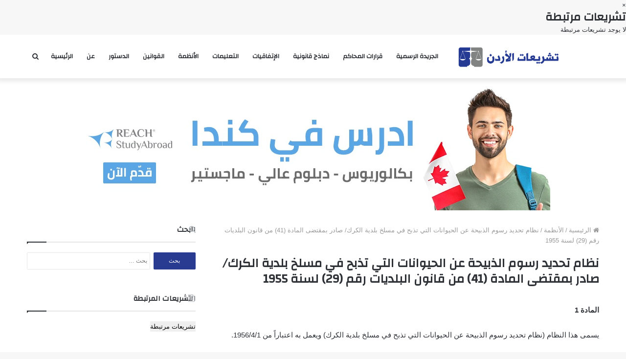

--- FILE ---
content_type: text/html; charset=UTF-8
request_url: https://jordanianlaw.com/%D8%A7%D9%84%D8%A3%D9%86%D8%B8%D9%85%D8%A9/%D9%86%D8%B8%D8%A7%D9%85-%D8%AA%D8%AD%D8%AF%D9%8A%D8%AF-%D8%B1%D8%B3%D9%88%D9%85-%D8%A7%D9%84%D8%B0%D8%A8%D9%8A%D8%AD%D8%A9-%D8%B9%D9%86-%D8%A7%D9%84%D8%AD%D9%8A%D9%88%D8%A7%D9%86%D8%A7%D8%AA-%D8%A7/
body_size: 16670
content:
<!DOCTYPE html>
<html dir="rtl" lang="ar">
<head>
	<!-- Global site tag (gtag.js) - Google Analytics -->
<script async src="https://www.googletagmanager.com/gtag/js?id=UA-58211424-8"></script>
<script>
  window.dataLayer = window.dataLayer || [];
  function gtag(){dataLayer.push(arguments);}
  gtag('js', new Date());

  gtag('config', 'UA-58211424-8');
</script>


	<meta charset="UTF-8" />
	<link rel="profile" href="https://gmpg.org/xfn/11" />
	<link rel="pingback" href="https://jordanianlaw.com/xmlrpc.php" />
	<meta name='robots' content='index, follow, max-image-preview:large, max-snippet:-1, max-video-preview:-1' />
	<style>img:is([sizes="auto" i], [sizes^="auto," i]) { contain-intrinsic-size: 3000px 1500px }</style>
	
	<!-- This site is optimized with the Yoast SEO plugin v26.4 - https://yoast.com/wordpress/plugins/seo/ -->
	<title>نظام تحديد رسوم الذبيحة عن الحيوانات التي تذبح في مسلخ بلدية الكرك/ صادر بمقتضى المادة (41) من قانون البلديات رقم (29) لسنة 1955 - تشريعات الأردن</title>
	<link rel="canonical" href="https://jordanianlaw.com/الأنظمة/نظام-تحديد-رسوم-الذبيحة-عن-الحيوانات-ا/" />
	<meta property="og:locale" content="ar_AR" />
	<meta property="og:type" content="article" />
	<meta property="og:title" content="نظام تحديد رسوم الذبيحة عن الحيوانات التي تذبح في مسلخ بلدية الكرك/ صادر بمقتضى المادة (41) من قانون البلديات رقم (29) لسنة 1955 - تشريعات الأردن" />
	<meta property="og:description" content="المادة 1 يسمى هذا النظام (نظام تحديد رسوم الذبيحة عن الحيوانات التي تذبح في مسلخ بلدية الكرك) ويعمل به اعتباراً من 1956/4/1. المادة 2 المادة 2- تستوفى لمنفعة البلدية التالية فلسأ- عن كل رأس من الضان 80ب-عن كل رأس من الحمل او الجدي 40ج-عن كل رأس عجل او راس قاعود (صغار الابل) 250د- عن كل &hellip;" />
	<meta property="og:url" content="https://jordanianlaw.com/الأنظمة/نظام-تحديد-رسوم-الذبيحة-عن-الحيوانات-ا/" />
	<meta property="og:site_name" content="تشريعات الأردن" />
	<meta property="article:published_time" content="2020-05-10T21:48:39+00:00" />
	<meta name="author" content="Lawadmin" />
	<meta name="twitter:card" content="summary_large_image" />
	<meta name="twitter:label1" content="كُتب بواسطة" />
	<meta name="twitter:data1" content="Lawadmin" />
	<script type="application/ld+json" class="yoast-schema-graph">{"@context":"https://schema.org","@graph":[{"@type":"Article","@id":"https://jordanianlaw.com/%d8%a7%d9%84%d8%a3%d9%86%d8%b8%d9%85%d8%a9/%d9%86%d8%b8%d8%a7%d9%85-%d8%aa%d8%ad%d8%af%d9%8a%d8%af-%d8%b1%d8%b3%d9%88%d9%85-%d8%a7%d9%84%d8%b0%d8%a8%d9%8a%d8%ad%d8%a9-%d8%b9%d9%86-%d8%a7%d9%84%d8%ad%d9%8a%d9%88%d8%a7%d9%86%d8%a7%d8%aa-%d8%a7/#article","isPartOf":{"@id":"https://jordanianlaw.com/%d8%a7%d9%84%d8%a3%d9%86%d8%b8%d9%85%d8%a9/%d9%86%d8%b8%d8%a7%d9%85-%d8%aa%d8%ad%d8%af%d9%8a%d8%af-%d8%b1%d8%b3%d9%88%d9%85-%d8%a7%d9%84%d8%b0%d8%a8%d9%8a%d8%ad%d8%a9-%d8%b9%d9%86-%d8%a7%d9%84%d8%ad%d9%8a%d9%88%d8%a7%d9%86%d8%a7%d8%aa-%d8%a7/"},"author":{"name":"Lawadmin","@id":"https://jordanianlaw.com/#/schema/person/1fbb78b0a9ad5404d18a45687962743b"},"headline":"نظام تحديد رسوم الذبيحة عن الحيوانات التي تذبح في مسلخ بلدية الكرك/ صادر بمقتضى المادة (41) من قانون البلديات رقم (29) لسنة 1955","datePublished":"2020-05-10T21:48:39+00:00","mainEntityOfPage":{"@id":"https://jordanianlaw.com/%d8%a7%d9%84%d8%a3%d9%86%d8%b8%d9%85%d8%a9/%d9%86%d8%b8%d8%a7%d9%85-%d8%aa%d8%ad%d8%af%d9%8a%d8%af-%d8%b1%d8%b3%d9%88%d9%85-%d8%a7%d9%84%d8%b0%d8%a8%d9%8a%d8%ad%d8%a9-%d8%b9%d9%86-%d8%a7%d9%84%d8%ad%d9%8a%d9%88%d8%a7%d9%86%d8%a7%d8%aa-%d8%a7/"},"wordCount":8,"publisher":{"@id":"https://jordanianlaw.com/#organization"},"articleSection":["الأنظمة"],"inLanguage":"ar"},{"@type":"WebPage","@id":"https://jordanianlaw.com/%d8%a7%d9%84%d8%a3%d9%86%d8%b8%d9%85%d8%a9/%d9%86%d8%b8%d8%a7%d9%85-%d8%aa%d8%ad%d8%af%d9%8a%d8%af-%d8%b1%d8%b3%d9%88%d9%85-%d8%a7%d9%84%d8%b0%d8%a8%d9%8a%d8%ad%d8%a9-%d8%b9%d9%86-%d8%a7%d9%84%d8%ad%d9%8a%d9%88%d8%a7%d9%86%d8%a7%d8%aa-%d8%a7/","url":"https://jordanianlaw.com/%d8%a7%d9%84%d8%a3%d9%86%d8%b8%d9%85%d8%a9/%d9%86%d8%b8%d8%a7%d9%85-%d8%aa%d8%ad%d8%af%d9%8a%d8%af-%d8%b1%d8%b3%d9%88%d9%85-%d8%a7%d9%84%d8%b0%d8%a8%d9%8a%d8%ad%d8%a9-%d8%b9%d9%86-%d8%a7%d9%84%d8%ad%d9%8a%d9%88%d8%a7%d9%86%d8%a7%d8%aa-%d8%a7/","name":"نظام تحديد رسوم الذبيحة عن الحيوانات التي تذبح في مسلخ بلدية الكرك/ صادر بمقتضى المادة (41) من قانون البلديات رقم (29) لسنة 1955 - تشريعات الأردن","isPartOf":{"@id":"https://jordanianlaw.com/#website"},"datePublished":"2020-05-10T21:48:39+00:00","breadcrumb":{"@id":"https://jordanianlaw.com/%d8%a7%d9%84%d8%a3%d9%86%d8%b8%d9%85%d8%a9/%d9%86%d8%b8%d8%a7%d9%85-%d8%aa%d8%ad%d8%af%d9%8a%d8%af-%d8%b1%d8%b3%d9%88%d9%85-%d8%a7%d9%84%d8%b0%d8%a8%d9%8a%d8%ad%d8%a9-%d8%b9%d9%86-%d8%a7%d9%84%d8%ad%d9%8a%d9%88%d8%a7%d9%86%d8%a7%d8%aa-%d8%a7/#breadcrumb"},"inLanguage":"ar","potentialAction":[{"@type":"ReadAction","target":["https://jordanianlaw.com/%d8%a7%d9%84%d8%a3%d9%86%d8%b8%d9%85%d8%a9/%d9%86%d8%b8%d8%a7%d9%85-%d8%aa%d8%ad%d8%af%d9%8a%d8%af-%d8%b1%d8%b3%d9%88%d9%85-%d8%a7%d9%84%d8%b0%d8%a8%d9%8a%d8%ad%d8%a9-%d8%b9%d9%86-%d8%a7%d9%84%d8%ad%d9%8a%d9%88%d8%a7%d9%86%d8%a7%d8%aa-%d8%a7/"]}]},{"@type":"BreadcrumbList","@id":"https://jordanianlaw.com/%d8%a7%d9%84%d8%a3%d9%86%d8%b8%d9%85%d8%a9/%d9%86%d8%b8%d8%a7%d9%85-%d8%aa%d8%ad%d8%af%d9%8a%d8%af-%d8%b1%d8%b3%d9%88%d9%85-%d8%a7%d9%84%d8%b0%d8%a8%d9%8a%d8%ad%d8%a9-%d8%b9%d9%86-%d8%a7%d9%84%d8%ad%d9%8a%d9%88%d8%a7%d9%86%d8%a7%d8%aa-%d8%a7/#breadcrumb","itemListElement":[{"@type":"ListItem","position":1,"name":"Home","item":"https://jordanianlaw.com/"},{"@type":"ListItem","position":2,"name":"نظام تحديد رسوم الذبيحة عن الحيوانات التي تذبح في مسلخ بلدية الكرك/ صادر بمقتضى المادة (41) من قانون البلديات رقم (29) لسنة 1955"}]},{"@type":"WebSite","@id":"https://jordanianlaw.com/#website","url":"https://jordanianlaw.com/","name":"تشريعات الأردن","description":"","publisher":{"@id":"https://jordanianlaw.com/#organization"},"potentialAction":[{"@type":"SearchAction","target":{"@type":"EntryPoint","urlTemplate":"https://jordanianlaw.com/?s={search_term_string}"},"query-input":{"@type":"PropertyValueSpecification","valueRequired":true,"valueName":"search_term_string"}}],"inLanguage":"ar"},{"@type":"Organization","@id":"https://jordanianlaw.com/#organization","name":"Jordanian Law","url":"https://jordanianlaw.com/","logo":{"@type":"ImageObject","inLanguage":"ar","@id":"https://jordanianlaw.com/#/schema/logo/image/","url":"https://jordanianlaw.com/wp-content/uploads/2020/04/LAW-FINAL-1-1.png","contentUrl":"https://jordanianlaw.com/wp-content/uploads/2020/04/LAW-FINAL-1-1.png","width":567,"height":567,"caption":"Jordanian Law"},"image":{"@id":"https://jordanianlaw.com/#/schema/logo/image/"}},{"@type":"Person","@id":"https://jordanianlaw.com/#/schema/person/1fbb78b0a9ad5404d18a45687962743b","name":"Lawadmin","image":{"@type":"ImageObject","inLanguage":"ar","@id":"https://jordanianlaw.com/#/schema/person/image/","url":"https://secure.gravatar.com/avatar/c05e35e8fa767ba03bf3d77b4ecaa35a148cc0d4028e0aa1557a9731ddad3f34?s=96&d=mm&r=g","contentUrl":"https://secure.gravatar.com/avatar/c05e35e8fa767ba03bf3d77b4ecaa35a148cc0d4028e0aa1557a9731ddad3f34?s=96&d=mm&r=g","caption":"Lawadmin"},"sameAs":["https://jordanianlaw.com"]}]}</script>
	<!-- / Yoast SEO plugin. -->


<link rel="alternate" type="application/rss+xml" title="تشريعات الأردن &laquo; الخلاصة" href="https://jordanianlaw.com/feed/" />
<link rel="alternate" type="application/rss+xml" title="تشريعات الأردن &laquo; خلاصة التعليقات" href="https://jordanianlaw.com/comments/feed/" />
<script type="text/javascript">
/* <![CDATA[ */
window._wpemojiSettings = {"baseUrl":"https:\/\/s.w.org\/images\/core\/emoji\/16.0.1\/72x72\/","ext":".png","svgUrl":"https:\/\/s.w.org\/images\/core\/emoji\/16.0.1\/svg\/","svgExt":".svg","source":{"concatemoji":"https:\/\/jordanianlaw.com\/wp-includes\/js\/wp-emoji-release.min.js?ver=6.8.3"}};
/*! This file is auto-generated */
!function(s,n){var o,i,e;function c(e){try{var t={supportTests:e,timestamp:(new Date).valueOf()};sessionStorage.setItem(o,JSON.stringify(t))}catch(e){}}function p(e,t,n){e.clearRect(0,0,e.canvas.width,e.canvas.height),e.fillText(t,0,0);var t=new Uint32Array(e.getImageData(0,0,e.canvas.width,e.canvas.height).data),a=(e.clearRect(0,0,e.canvas.width,e.canvas.height),e.fillText(n,0,0),new Uint32Array(e.getImageData(0,0,e.canvas.width,e.canvas.height).data));return t.every(function(e,t){return e===a[t]})}function u(e,t){e.clearRect(0,0,e.canvas.width,e.canvas.height),e.fillText(t,0,0);for(var n=e.getImageData(16,16,1,1),a=0;a<n.data.length;a++)if(0!==n.data[a])return!1;return!0}function f(e,t,n,a){switch(t){case"flag":return n(e,"\ud83c\udff3\ufe0f\u200d\u26a7\ufe0f","\ud83c\udff3\ufe0f\u200b\u26a7\ufe0f")?!1:!n(e,"\ud83c\udde8\ud83c\uddf6","\ud83c\udde8\u200b\ud83c\uddf6")&&!n(e,"\ud83c\udff4\udb40\udc67\udb40\udc62\udb40\udc65\udb40\udc6e\udb40\udc67\udb40\udc7f","\ud83c\udff4\u200b\udb40\udc67\u200b\udb40\udc62\u200b\udb40\udc65\u200b\udb40\udc6e\u200b\udb40\udc67\u200b\udb40\udc7f");case"emoji":return!a(e,"\ud83e\udedf")}return!1}function g(e,t,n,a){var r="undefined"!=typeof WorkerGlobalScope&&self instanceof WorkerGlobalScope?new OffscreenCanvas(300,150):s.createElement("canvas"),o=r.getContext("2d",{willReadFrequently:!0}),i=(o.textBaseline="top",o.font="600 32px Arial",{});return e.forEach(function(e){i[e]=t(o,e,n,a)}),i}function t(e){var t=s.createElement("script");t.src=e,t.defer=!0,s.head.appendChild(t)}"undefined"!=typeof Promise&&(o="wpEmojiSettingsSupports",i=["flag","emoji"],n.supports={everything:!0,everythingExceptFlag:!0},e=new Promise(function(e){s.addEventListener("DOMContentLoaded",e,{once:!0})}),new Promise(function(t){var n=function(){try{var e=JSON.parse(sessionStorage.getItem(o));if("object"==typeof e&&"number"==typeof e.timestamp&&(new Date).valueOf()<e.timestamp+604800&&"object"==typeof e.supportTests)return e.supportTests}catch(e){}return null}();if(!n){if("undefined"!=typeof Worker&&"undefined"!=typeof OffscreenCanvas&&"undefined"!=typeof URL&&URL.createObjectURL&&"undefined"!=typeof Blob)try{var e="postMessage("+g.toString()+"("+[JSON.stringify(i),f.toString(),p.toString(),u.toString()].join(",")+"));",a=new Blob([e],{type:"text/javascript"}),r=new Worker(URL.createObjectURL(a),{name:"wpTestEmojiSupports"});return void(r.onmessage=function(e){c(n=e.data),r.terminate(),t(n)})}catch(e){}c(n=g(i,f,p,u))}t(n)}).then(function(e){for(var t in e)n.supports[t]=e[t],n.supports.everything=n.supports.everything&&n.supports[t],"flag"!==t&&(n.supports.everythingExceptFlag=n.supports.everythingExceptFlag&&n.supports[t]);n.supports.everythingExceptFlag=n.supports.everythingExceptFlag&&!n.supports.flag,n.DOMReady=!1,n.readyCallback=function(){n.DOMReady=!0}}).then(function(){return e}).then(function(){var e;n.supports.everything||(n.readyCallback(),(e=n.source||{}).concatemoji?t(e.concatemoji):e.wpemoji&&e.twemoji&&(t(e.twemoji),t(e.wpemoji)))}))}((window,document),window._wpemojiSettings);
/* ]]> */
</script>
<style id='wp-emoji-styles-inline-css' type='text/css'>

	img.wp-smiley, img.emoji {
		display: inline !important;
		border: none !important;
		box-shadow: none !important;
		height: 1em !important;
		width: 1em !important;
		margin: 0 0.07em !important;
		vertical-align: -0.1em !important;
		background: none !important;
		padding: 0 !important;
	}
</style>
<link rel='stylesheet' id='wp-block-library-rtl-css' href='https://jordanianlaw.com/wp-includes/css/dist/block-library/style-rtl.min.css?ver=6.8.3' type='text/css' media='all' />
<style id='wp-block-library-theme-inline-css' type='text/css'>
.wp-block-audio :where(figcaption){color:#555;font-size:13px;text-align:center}.is-dark-theme .wp-block-audio :where(figcaption){color:#ffffffa6}.wp-block-audio{margin:0 0 1em}.wp-block-code{border:1px solid #ccc;border-radius:4px;font-family:Menlo,Consolas,monaco,monospace;padding:.8em 1em}.wp-block-embed :where(figcaption){color:#555;font-size:13px;text-align:center}.is-dark-theme .wp-block-embed :where(figcaption){color:#ffffffa6}.wp-block-embed{margin:0 0 1em}.blocks-gallery-caption{color:#555;font-size:13px;text-align:center}.is-dark-theme .blocks-gallery-caption{color:#ffffffa6}:root :where(.wp-block-image figcaption){color:#555;font-size:13px;text-align:center}.is-dark-theme :root :where(.wp-block-image figcaption){color:#ffffffa6}.wp-block-image{margin:0 0 1em}.wp-block-pullquote{border-bottom:4px solid;border-top:4px solid;color:currentColor;margin-bottom:1.75em}.wp-block-pullquote cite,.wp-block-pullquote footer,.wp-block-pullquote__citation{color:currentColor;font-size:.8125em;font-style:normal;text-transform:uppercase}.wp-block-quote{border-left:.25em solid;margin:0 0 1.75em;padding-left:1em}.wp-block-quote cite,.wp-block-quote footer{color:currentColor;font-size:.8125em;font-style:normal;position:relative}.wp-block-quote:where(.has-text-align-right){border-left:none;border-right:.25em solid;padding-left:0;padding-right:1em}.wp-block-quote:where(.has-text-align-center){border:none;padding-left:0}.wp-block-quote.is-large,.wp-block-quote.is-style-large,.wp-block-quote:where(.is-style-plain){border:none}.wp-block-search .wp-block-search__label{font-weight:700}.wp-block-search__button{border:1px solid #ccc;padding:.375em .625em}:where(.wp-block-group.has-background){padding:1.25em 2.375em}.wp-block-separator.has-css-opacity{opacity:.4}.wp-block-separator{border:none;border-bottom:2px solid;margin-left:auto;margin-right:auto}.wp-block-separator.has-alpha-channel-opacity{opacity:1}.wp-block-separator:not(.is-style-wide):not(.is-style-dots){width:100px}.wp-block-separator.has-background:not(.is-style-dots){border-bottom:none;height:1px}.wp-block-separator.has-background:not(.is-style-wide):not(.is-style-dots){height:2px}.wp-block-table{margin:0 0 1em}.wp-block-table td,.wp-block-table th{word-break:normal}.wp-block-table :where(figcaption){color:#555;font-size:13px;text-align:center}.is-dark-theme .wp-block-table :where(figcaption){color:#ffffffa6}.wp-block-video :where(figcaption){color:#555;font-size:13px;text-align:center}.is-dark-theme .wp-block-video :where(figcaption){color:#ffffffa6}.wp-block-video{margin:0 0 1em}:root :where(.wp-block-template-part.has-background){margin-bottom:0;margin-top:0;padding:1.25em 2.375em}
</style>
<style id='classic-theme-styles-inline-css' type='text/css'>
/*! This file is auto-generated */
.wp-block-button__link{color:#fff;background-color:#32373c;border-radius:9999px;box-shadow:none;text-decoration:none;padding:calc(.667em + 2px) calc(1.333em + 2px);font-size:1.125em}.wp-block-file__button{background:#32373c;color:#fff;text-decoration:none}
</style>
<style id='global-styles-inline-css' type='text/css'>
:root{--wp--preset--aspect-ratio--square: 1;--wp--preset--aspect-ratio--4-3: 4/3;--wp--preset--aspect-ratio--3-4: 3/4;--wp--preset--aspect-ratio--3-2: 3/2;--wp--preset--aspect-ratio--2-3: 2/3;--wp--preset--aspect-ratio--16-9: 16/9;--wp--preset--aspect-ratio--9-16: 9/16;--wp--preset--color--black: #000000;--wp--preset--color--cyan-bluish-gray: #abb8c3;--wp--preset--color--white: #ffffff;--wp--preset--color--pale-pink: #f78da7;--wp--preset--color--vivid-red: #cf2e2e;--wp--preset--color--luminous-vivid-orange: #ff6900;--wp--preset--color--luminous-vivid-amber: #fcb900;--wp--preset--color--light-green-cyan: #7bdcb5;--wp--preset--color--vivid-green-cyan: #00d084;--wp--preset--color--pale-cyan-blue: #8ed1fc;--wp--preset--color--vivid-cyan-blue: #0693e3;--wp--preset--color--vivid-purple: #9b51e0;--wp--preset--gradient--vivid-cyan-blue-to-vivid-purple: linear-gradient(135deg,rgba(6,147,227,1) 0%,rgb(155,81,224) 100%);--wp--preset--gradient--light-green-cyan-to-vivid-green-cyan: linear-gradient(135deg,rgb(122,220,180) 0%,rgb(0,208,130) 100%);--wp--preset--gradient--luminous-vivid-amber-to-luminous-vivid-orange: linear-gradient(135deg,rgba(252,185,0,1) 0%,rgba(255,105,0,1) 100%);--wp--preset--gradient--luminous-vivid-orange-to-vivid-red: linear-gradient(135deg,rgba(255,105,0,1) 0%,rgb(207,46,46) 100%);--wp--preset--gradient--very-light-gray-to-cyan-bluish-gray: linear-gradient(135deg,rgb(238,238,238) 0%,rgb(169,184,195) 100%);--wp--preset--gradient--cool-to-warm-spectrum: linear-gradient(135deg,rgb(74,234,220) 0%,rgb(151,120,209) 20%,rgb(207,42,186) 40%,rgb(238,44,130) 60%,rgb(251,105,98) 80%,rgb(254,248,76) 100%);--wp--preset--gradient--blush-light-purple: linear-gradient(135deg,rgb(255,206,236) 0%,rgb(152,150,240) 100%);--wp--preset--gradient--blush-bordeaux: linear-gradient(135deg,rgb(254,205,165) 0%,rgb(254,45,45) 50%,rgb(107,0,62) 100%);--wp--preset--gradient--luminous-dusk: linear-gradient(135deg,rgb(255,203,112) 0%,rgb(199,81,192) 50%,rgb(65,88,208) 100%);--wp--preset--gradient--pale-ocean: linear-gradient(135deg,rgb(255,245,203) 0%,rgb(182,227,212) 50%,rgb(51,167,181) 100%);--wp--preset--gradient--electric-grass: linear-gradient(135deg,rgb(202,248,128) 0%,rgb(113,206,126) 100%);--wp--preset--gradient--midnight: linear-gradient(135deg,rgb(2,3,129) 0%,rgb(40,116,252) 100%);--wp--preset--font-size--small: 13px;--wp--preset--font-size--medium: 20px;--wp--preset--font-size--large: 36px;--wp--preset--font-size--x-large: 42px;--wp--preset--spacing--20: 0.44rem;--wp--preset--spacing--30: 0.67rem;--wp--preset--spacing--40: 1rem;--wp--preset--spacing--50: 1.5rem;--wp--preset--spacing--60: 2.25rem;--wp--preset--spacing--70: 3.38rem;--wp--preset--spacing--80: 5.06rem;--wp--preset--shadow--natural: 6px 6px 9px rgba(0, 0, 0, 0.2);--wp--preset--shadow--deep: 12px 12px 50px rgba(0, 0, 0, 0.4);--wp--preset--shadow--sharp: 6px 6px 0px rgba(0, 0, 0, 0.2);--wp--preset--shadow--outlined: 6px 6px 0px -3px rgba(255, 255, 255, 1), 6px 6px rgba(0, 0, 0, 1);--wp--preset--shadow--crisp: 6px 6px 0px rgba(0, 0, 0, 1);}:where(.is-layout-flex){gap: 0.5em;}:where(.is-layout-grid){gap: 0.5em;}body .is-layout-flex{display: flex;}.is-layout-flex{flex-wrap: wrap;align-items: center;}.is-layout-flex > :is(*, div){margin: 0;}body .is-layout-grid{display: grid;}.is-layout-grid > :is(*, div){margin: 0;}:where(.wp-block-columns.is-layout-flex){gap: 2em;}:where(.wp-block-columns.is-layout-grid){gap: 2em;}:where(.wp-block-post-template.is-layout-flex){gap: 1.25em;}:where(.wp-block-post-template.is-layout-grid){gap: 1.25em;}.has-black-color{color: var(--wp--preset--color--black) !important;}.has-cyan-bluish-gray-color{color: var(--wp--preset--color--cyan-bluish-gray) !important;}.has-white-color{color: var(--wp--preset--color--white) !important;}.has-pale-pink-color{color: var(--wp--preset--color--pale-pink) !important;}.has-vivid-red-color{color: var(--wp--preset--color--vivid-red) !important;}.has-luminous-vivid-orange-color{color: var(--wp--preset--color--luminous-vivid-orange) !important;}.has-luminous-vivid-amber-color{color: var(--wp--preset--color--luminous-vivid-amber) !important;}.has-light-green-cyan-color{color: var(--wp--preset--color--light-green-cyan) !important;}.has-vivid-green-cyan-color{color: var(--wp--preset--color--vivid-green-cyan) !important;}.has-pale-cyan-blue-color{color: var(--wp--preset--color--pale-cyan-blue) !important;}.has-vivid-cyan-blue-color{color: var(--wp--preset--color--vivid-cyan-blue) !important;}.has-vivid-purple-color{color: var(--wp--preset--color--vivid-purple) !important;}.has-black-background-color{background-color: var(--wp--preset--color--black) !important;}.has-cyan-bluish-gray-background-color{background-color: var(--wp--preset--color--cyan-bluish-gray) !important;}.has-white-background-color{background-color: var(--wp--preset--color--white) !important;}.has-pale-pink-background-color{background-color: var(--wp--preset--color--pale-pink) !important;}.has-vivid-red-background-color{background-color: var(--wp--preset--color--vivid-red) !important;}.has-luminous-vivid-orange-background-color{background-color: var(--wp--preset--color--luminous-vivid-orange) !important;}.has-luminous-vivid-amber-background-color{background-color: var(--wp--preset--color--luminous-vivid-amber) !important;}.has-light-green-cyan-background-color{background-color: var(--wp--preset--color--light-green-cyan) !important;}.has-vivid-green-cyan-background-color{background-color: var(--wp--preset--color--vivid-green-cyan) !important;}.has-pale-cyan-blue-background-color{background-color: var(--wp--preset--color--pale-cyan-blue) !important;}.has-vivid-cyan-blue-background-color{background-color: var(--wp--preset--color--vivid-cyan-blue) !important;}.has-vivid-purple-background-color{background-color: var(--wp--preset--color--vivid-purple) !important;}.has-black-border-color{border-color: var(--wp--preset--color--black) !important;}.has-cyan-bluish-gray-border-color{border-color: var(--wp--preset--color--cyan-bluish-gray) !important;}.has-white-border-color{border-color: var(--wp--preset--color--white) !important;}.has-pale-pink-border-color{border-color: var(--wp--preset--color--pale-pink) !important;}.has-vivid-red-border-color{border-color: var(--wp--preset--color--vivid-red) !important;}.has-luminous-vivid-orange-border-color{border-color: var(--wp--preset--color--luminous-vivid-orange) !important;}.has-luminous-vivid-amber-border-color{border-color: var(--wp--preset--color--luminous-vivid-amber) !important;}.has-light-green-cyan-border-color{border-color: var(--wp--preset--color--light-green-cyan) !important;}.has-vivid-green-cyan-border-color{border-color: var(--wp--preset--color--vivid-green-cyan) !important;}.has-pale-cyan-blue-border-color{border-color: var(--wp--preset--color--pale-cyan-blue) !important;}.has-vivid-cyan-blue-border-color{border-color: var(--wp--preset--color--vivid-cyan-blue) !important;}.has-vivid-purple-border-color{border-color: var(--wp--preset--color--vivid-purple) !important;}.has-vivid-cyan-blue-to-vivid-purple-gradient-background{background: var(--wp--preset--gradient--vivid-cyan-blue-to-vivid-purple) !important;}.has-light-green-cyan-to-vivid-green-cyan-gradient-background{background: var(--wp--preset--gradient--light-green-cyan-to-vivid-green-cyan) !important;}.has-luminous-vivid-amber-to-luminous-vivid-orange-gradient-background{background: var(--wp--preset--gradient--luminous-vivid-amber-to-luminous-vivid-orange) !important;}.has-luminous-vivid-orange-to-vivid-red-gradient-background{background: var(--wp--preset--gradient--luminous-vivid-orange-to-vivid-red) !important;}.has-very-light-gray-to-cyan-bluish-gray-gradient-background{background: var(--wp--preset--gradient--very-light-gray-to-cyan-bluish-gray) !important;}.has-cool-to-warm-spectrum-gradient-background{background: var(--wp--preset--gradient--cool-to-warm-spectrum) !important;}.has-blush-light-purple-gradient-background{background: var(--wp--preset--gradient--blush-light-purple) !important;}.has-blush-bordeaux-gradient-background{background: var(--wp--preset--gradient--blush-bordeaux) !important;}.has-luminous-dusk-gradient-background{background: var(--wp--preset--gradient--luminous-dusk) !important;}.has-pale-ocean-gradient-background{background: var(--wp--preset--gradient--pale-ocean) !important;}.has-electric-grass-gradient-background{background: var(--wp--preset--gradient--electric-grass) !important;}.has-midnight-gradient-background{background: var(--wp--preset--gradient--midnight) !important;}.has-small-font-size{font-size: var(--wp--preset--font-size--small) !important;}.has-medium-font-size{font-size: var(--wp--preset--font-size--medium) !important;}.has-large-font-size{font-size: var(--wp--preset--font-size--large) !important;}.has-x-large-font-size{font-size: var(--wp--preset--font-size--x-large) !important;}
:where(.wp-block-post-template.is-layout-flex){gap: 1.25em;}:where(.wp-block-post-template.is-layout-grid){gap: 1.25em;}
:where(.wp-block-columns.is-layout-flex){gap: 2em;}:where(.wp-block-columns.is-layout-grid){gap: 2em;}
:root :where(.wp-block-pullquote){font-size: 1.5em;line-height: 1.6;}
</style>
<link rel='stylesheet' id='crp-public-css' href='https://jordanianlaw.com/wp-content/plugins/custom-related-posts/dist/public.css?ver=1.8.0' type='text/css' media='all' />
<link rel='stylesheet' id='tie-css-base-css' href='https://jordanianlaw.com/wp-content/themes/jannah/assets/css/base.min.css?ver=4.6.6' type='text/css' media='all' />
<link rel='stylesheet' id='tie-css-styles-css' href='https://jordanianlaw.com/wp-content/themes/jannah/assets/css/style.min.css?ver=4.6.6' type='text/css' media='all' />
<link rel='stylesheet' id='tie-css-widgets-css' href='https://jordanianlaw.com/wp-content/themes/jannah/assets/css/widgets.min.css?ver=4.6.6' type='text/css' media='all' />
<link rel='stylesheet' id='tie-css-helpers-css' href='https://jordanianlaw.com/wp-content/themes/jannah/assets/css/helpers.min.css?ver=4.6.6' type='text/css' media='all' />
<link rel='stylesheet' id='tie-css-ilightbox-css' href='https://jordanianlaw.com/wp-content/themes/jannah/assets/ilightbox/dark-skin/skin.css?ver=4.6.6' type='text/css' media='all' />
<link rel='stylesheet' id='tie-css-shortcodes-css' href='https://jordanianlaw.com/wp-content/themes/jannah/assets/css/plugins/shortcodes.min.css?ver=4.6.6' type='text/css' media='all' />
<link rel='stylesheet' id='tie-css-single-css' href='https://jordanianlaw.com/wp-content/themes/jannah/assets/css/single.min.css?ver=4.6.6' type='text/css' media='all' />
<link rel='stylesheet' id='tie-css-print-css' href='https://jordanianlaw.com/wp-content/themes/jannah/assets/css/print.css?ver=4.6.6' type='text/css' media='print' />
<style id='tie-css-print-inline-css' type='text/css'>
.wf-active .logo-text,.wf-active h1,.wf-active h2,.wf-active h3,.wf-active h4,.wf-active h5,.wf-active h6,.wf-active .the-subtitle{font-family: 'Changa';}.wf-active #main-nav .main-menu > ul > li > a{font-family: 'Changa';}.brand-title,a:hover,#tie-popup-search-submit,#logo.text-logo a,.theme-header nav .components #search-submit:hover,.theme-header .header-nav .components > li:hover > a,.theme-header .header-nav .components li a:hover,.main-menu ul.cats-vertical li a.is-active,.main-menu ul.cats-vertical li a:hover,.main-nav li.mega-menu .post-meta a:hover,.main-nav li.mega-menu .post-box-title a:hover,.search-in-main-nav.autocomplete-suggestions a:hover,#main-nav .menu ul li:hover > a,#main-nav .menu ul li.current-menu-item:not(.mega-link-column) > a,.top-nav .menu li:hover > a,.top-nav .menu > .tie-current-menu > a,.search-in-top-nav.autocomplete-suggestions .post-title a:hover,div.mag-box .mag-box-options .mag-box-filter-links a.active,.mag-box-filter-links .flexMenu-viewMore:hover > a,.stars-rating-active,body .tabs.tabs .active > a,.video-play-icon,.spinner-circle:after,#go-to-content:hover,.comment-list .comment-author .fn,.commentlist .comment-author .fn,blockquote::before,blockquote cite,blockquote.quote-simple p,.multiple-post-pages a:hover,#story-index li .is-current,.latest-tweets-widget .twitter-icon-wrap span,.wide-slider-nav-wrapper .slide,.wide-next-prev-slider-wrapper .tie-slider-nav li:hover span,#instagram-link:hover,.review-final-score h3,#mobile-menu-icon:hover .menu-text,.entry a,.entry .post-bottom-meta a:hover,.comment-list .comment-content a,.widget.tie-weather-widget .icon-basecloud-bg:after,q a,blockquote a,.site-footer a:hover,.site-footer .stars-rating-active,.site-footer .twitter-icon-wrap span,.site-info a:hover{color: #273990;}[type='submit'],.button,.generic-button a,.generic-button button,.theme-header .header-nav .comp-sub-menu a.button.guest-btn:hover,.theme-header .header-nav .comp-sub-menu a.checkout-button,nav.main-nav .menu > li.tie-current-menu > a,nav.main-nav .menu > li:hover > a,.main-menu .mega-links-head:after,#main-nav .mega-menu.mega-cat .cats-horizontal li a.is-active,#mobile-menu-icon:hover .nav-icon,#mobile-menu-icon:hover .nav-icon:before,#mobile-menu-icon:hover .nav-icon:after,.search-in-main-nav.autocomplete-suggestions a.button,.search-in-top-nav.autocomplete-suggestions a.button,.spinner > div,.post-cat,.pages-numbers li.current span,.multiple-post-pages > span,#tie-wrapper .mejs-container .mejs-controls,.mag-box-filter-links a:hover,.slider-arrow-nav a:not(.pagination-disabled):hover,.comment-list .reply a:hover,.commentlist .reply a:hover,#reading-position-indicator,#story-index-icon,.videos-block .playlist-title,.review-percentage .review-item span span,.tie-slick-dots li.slick-active button,.tie-slick-dots li button:hover,.digital-rating-static,.timeline-widget li a:hover .date:before,#wp-calendar #today,.posts-list-counter li:before,.cat-counter a + span,.tie-slider-nav li span:hover,.fullwidth-area .widget_tag_cloud .tagcloud a:hover,.magazine2:not(.block-head-4) .dark-widgetized-area ul.tabs a:hover,.magazine2:not(.block-head-4) .dark-widgetized-area ul.tabs .active a,.magazine1 .dark-widgetized-area ul.tabs a:hover,.magazine1 .dark-widgetized-area ul.tabs .active a,.block-head-4.magazine2 .dark-widgetized-area .tabs.tabs .active a,.block-head-4.magazine2 .dark-widgetized-area .tabs > .active a:before,.block-head-4.magazine2 .dark-widgetized-area .tabs > .active a:after,.demo_store,.demo #logo:after,.widget.tie-weather-widget,span.video-close-btn:hover,#go-to-top,.latest-tweets-widget .slider-links .button:not(:hover){background-color: #273990;color: #FFFFFF;}.tie-weather-widget .widget-title .the-subtitle,.block-head-4.magazine2 #footer .tabs .active a:hover{color: #FFFFFF;}pre,code,.pages-numbers li.current span,.theme-header .header-nav .comp-sub-menu a.button.guest-btn:hover,.multiple-post-pages > span,.post-content-slideshow .tie-slider-nav li span:hover,#tie-body .tie-slider-nav li > span:hover,#instagram-link:before,#instagram-link:after,.slider-arrow-nav a:not(.pagination-disabled):hover,.main-nav .mega-menu.mega-cat .cats-horizontal li a.is-active, .main-nav .mega-menu.mega-cat .cats-horizontal li a:hover,.main-menu .menu > li > .menu-sub-content{border-color: #273990;}.main-menu .menu > li.tie-current-menu{border-bottom-color: #273990;}.top-nav .menu li.menu-item-has-children:hover > a:before{border-top-color: #273990;}.main-nav .main-menu .menu > li.tie-current-menu > a:before,.main-nav .main-menu .menu > li:hover > a:before{border-top-color: #FFFFFF;}header.main-nav-light .main-nav .menu-item-has-children li:hover > a:before,header.main-nav-light .main-nav .mega-menu li:hover > a:before{border-left-color: #273990;}.rtl header.main-nav-light .main-nav .menu-item-has-children li:hover > a:before,.rtl header.main-nav-light .main-nav .mega-menu li:hover > a:before{border-right-color: #273990;border-left-color: transparent;}.top-nav ul.menu li .menu-item-has-children:hover > a:before{border-top-color: transparent;border-left-color: #273990;}.rtl .top-nav ul.menu li .menu-item-has-children:hover > a:before{border-left-color: transparent;border-right-color: #273990;}::-moz-selection{background-color: #273990;color: #FFFFFF;}::selection{background-color: #273990;color: #FFFFFF;}circle.circle_bar{stroke: #273990;}#reading-position-indicator{box-shadow: 0 0 10px rgba( 39,57,144,0.7);}#tie-popup-search-submit:hover,#logo.text-logo a:hover,.entry a:hover,.comment-list .comment-content a:hover,.block-head-4.magazine2 .site-footer .tabs li a:hover,q a:hover,blockquote a:hover{color: #00075e;}.button:hover,input[type='submit']:hover,.generic-button a:hover,.generic-button button:hover,a.post-cat:hover,.site-footer .button:hover,.site-footer [type='submit']:hover,.search-in-main-nav.autocomplete-suggestions a.button:hover,.search-in-top-nav.autocomplete-suggestions a.button:hover,.theme-header .header-nav .comp-sub-menu a.checkout-button:hover{background-color: #00075e;color: #FFFFFF;}.theme-header .header-nav .comp-sub-menu a.checkout-button:not(:hover),.entry a.button{color: #FFFFFF;}#story-index.is-compact .story-index-content{background-color: #273990;}#story-index.is-compact .story-index-content a,#story-index.is-compact .story-index-content .is-current{color: #FFFFFF;}#tie-body .mag-box-title h3 a,#tie-body .block-more-button{color: #273990;}#tie-body .mag-box-title h3 a:hover,#tie-body .block-more-button:hover{color: #00075e;}#tie-body .mag-box-title{color: #273990;}#tie-body .mag-box-title:before{border-top-color: #273990;}#tie-body .mag-box-title:after,#tie-body #footer .widget-title:after{background-color: #273990;}.brand-title,a:hover,#tie-popup-search-submit,#logo.text-logo a,.theme-header nav .components #search-submit:hover,.theme-header .header-nav .components > li:hover > a,.theme-header .header-nav .components li a:hover,.main-menu ul.cats-vertical li a.is-active,.main-menu ul.cats-vertical li a:hover,.main-nav li.mega-menu .post-meta a:hover,.main-nav li.mega-menu .post-box-title a:hover,.search-in-main-nav.autocomplete-suggestions a:hover,#main-nav .menu ul li:hover > a,#main-nav .menu ul li.current-menu-item:not(.mega-link-column) > a,.top-nav .menu li:hover > a,.top-nav .menu > .tie-current-menu > a,.search-in-top-nav.autocomplete-suggestions .post-title a:hover,div.mag-box .mag-box-options .mag-box-filter-links a.active,.mag-box-filter-links .flexMenu-viewMore:hover > a,.stars-rating-active,body .tabs.tabs .active > a,.video-play-icon,.spinner-circle:after,#go-to-content:hover,.comment-list .comment-author .fn,.commentlist .comment-author .fn,blockquote::before,blockquote cite,blockquote.quote-simple p,.multiple-post-pages a:hover,#story-index li .is-current,.latest-tweets-widget .twitter-icon-wrap span,.wide-slider-nav-wrapper .slide,.wide-next-prev-slider-wrapper .tie-slider-nav li:hover span,#instagram-link:hover,.review-final-score h3,#mobile-menu-icon:hover .menu-text,.entry a,.entry .post-bottom-meta a:hover,.comment-list .comment-content a,.widget.tie-weather-widget .icon-basecloud-bg:after,q a,blockquote a,.site-footer a:hover,.site-footer .stars-rating-active,.site-footer .twitter-icon-wrap span,.site-info a:hover{color: #273990;}[type='submit'],.button,.generic-button a,.generic-button button,.theme-header .header-nav .comp-sub-menu a.button.guest-btn:hover,.theme-header .header-nav .comp-sub-menu a.checkout-button,nav.main-nav .menu > li.tie-current-menu > a,nav.main-nav .menu > li:hover > a,.main-menu .mega-links-head:after,#main-nav .mega-menu.mega-cat .cats-horizontal li a.is-active,#mobile-menu-icon:hover .nav-icon,#mobile-menu-icon:hover .nav-icon:before,#mobile-menu-icon:hover .nav-icon:after,.search-in-main-nav.autocomplete-suggestions a.button,.search-in-top-nav.autocomplete-suggestions a.button,.spinner > div,.post-cat,.pages-numbers li.current span,.multiple-post-pages > span,#tie-wrapper .mejs-container .mejs-controls,.mag-box-filter-links a:hover,.slider-arrow-nav a:not(.pagination-disabled):hover,.comment-list .reply a:hover,.commentlist .reply a:hover,#reading-position-indicator,#story-index-icon,.videos-block .playlist-title,.review-percentage .review-item span span,.tie-slick-dots li.slick-active button,.tie-slick-dots li button:hover,.digital-rating-static,.timeline-widget li a:hover .date:before,#wp-calendar #today,.posts-list-counter li:before,.cat-counter a + span,.tie-slider-nav li span:hover,.fullwidth-area .widget_tag_cloud .tagcloud a:hover,.magazine2:not(.block-head-4) .dark-widgetized-area ul.tabs a:hover,.magazine2:not(.block-head-4) .dark-widgetized-area ul.tabs .active a,.magazine1 .dark-widgetized-area ul.tabs a:hover,.magazine1 .dark-widgetized-area ul.tabs .active a,.block-head-4.magazine2 .dark-widgetized-area .tabs.tabs .active a,.block-head-4.magazine2 .dark-widgetized-area .tabs > .active a:before,.block-head-4.magazine2 .dark-widgetized-area .tabs > .active a:after,.demo_store,.demo #logo:after,.widget.tie-weather-widget,span.video-close-btn:hover,#go-to-top,.latest-tweets-widget .slider-links .button:not(:hover){background-color: #273990;color: #FFFFFF;}.tie-weather-widget .widget-title .the-subtitle,.block-head-4.magazine2 #footer .tabs .active a:hover{color: #FFFFFF;}pre,code,.pages-numbers li.current span,.theme-header .header-nav .comp-sub-menu a.button.guest-btn:hover,.multiple-post-pages > span,.post-content-slideshow .tie-slider-nav li span:hover,#tie-body .tie-slider-nav li > span:hover,#instagram-link:before,#instagram-link:after,.slider-arrow-nav a:not(.pagination-disabled):hover,.main-nav .mega-menu.mega-cat .cats-horizontal li a.is-active, .main-nav .mega-menu.mega-cat .cats-horizontal li a:hover,.main-menu .menu > li > .menu-sub-content{border-color: #273990;}.main-menu .menu > li.tie-current-menu{border-bottom-color: #273990;}.top-nav .menu li.menu-item-has-children:hover > a:before{border-top-color: #273990;}.main-nav .main-menu .menu > li.tie-current-menu > a:before,.main-nav .main-menu .menu > li:hover > a:before{border-top-color: #FFFFFF;}header.main-nav-light .main-nav .menu-item-has-children li:hover > a:before,header.main-nav-light .main-nav .mega-menu li:hover > a:before{border-left-color: #273990;}.rtl header.main-nav-light .main-nav .menu-item-has-children li:hover > a:before,.rtl header.main-nav-light .main-nav .mega-menu li:hover > a:before{border-right-color: #273990;border-left-color: transparent;}.top-nav ul.menu li .menu-item-has-children:hover > a:before{border-top-color: transparent;border-left-color: #273990;}.rtl .top-nav ul.menu li .menu-item-has-children:hover > a:before{border-left-color: transparent;border-right-color: #273990;}::-moz-selection{background-color: #273990;color: #FFFFFF;}::selection{background-color: #273990;color: #FFFFFF;}circle.circle_bar{stroke: #273990;}#reading-position-indicator{box-shadow: 0 0 10px rgba( 39,57,144,0.7);}#tie-popup-search-submit:hover,#logo.text-logo a:hover,.entry a:hover,.comment-list .comment-content a:hover,.block-head-4.magazine2 .site-footer .tabs li a:hover,q a:hover,blockquote a:hover{color: #00075e;}.button:hover,input[type='submit']:hover,.generic-button a:hover,.generic-button button:hover,a.post-cat:hover,.site-footer .button:hover,.site-footer [type='submit']:hover,.search-in-main-nav.autocomplete-suggestions a.button:hover,.search-in-top-nav.autocomplete-suggestions a.button:hover,.theme-header .header-nav .comp-sub-menu a.checkout-button:hover{background-color: #00075e;color: #FFFFFF;}.theme-header .header-nav .comp-sub-menu a.checkout-button:not(:hover),.entry a.button{color: #FFFFFF;}#story-index.is-compact .story-index-content{background-color: #273990;}#story-index.is-compact .story-index-content a,#story-index.is-compact .story-index-content .is-current{color: #FFFFFF;}#tie-body .mag-box-title h3 a,#tie-body .block-more-button{color: #273990;}#tie-body .mag-box-title h3 a:hover,#tie-body .block-more-button:hover{color: #00075e;}#tie-body .mag-box-title{color: #273990;}#tie-body .mag-box-title:before{border-top-color: #273990;}#tie-body .mag-box-title:after,#tie-body #footer .widget-title:after{background-color: #273990;}.tie-cat-2,.tie-cat-item-2 > span{background-color:#e67e22 !important;color:#FFFFFF !important;}.tie-cat-2:after{border-top-color:#e67e22 !important;}.tie-cat-2:hover{background-color:#c86004 !important;}.tie-cat-2:hover:after{border-top-color:#c86004 !important;}.tie-cat-11,.tie-cat-item-11 > span{background-color:#2ecc71 !important;color:#FFFFFF !important;}.tie-cat-11:after{border-top-color:#2ecc71 !important;}.tie-cat-11:hover{background-color:#10ae53 !important;}.tie-cat-11:hover:after{border-top-color:#10ae53 !important;}.tie-cat-15,.tie-cat-item-15 > span{background-color:#9b59b6 !important;color:#FFFFFF !important;}.tie-cat-15:after{border-top-color:#9b59b6 !important;}.tie-cat-15:hover{background-color:#7d3b98 !important;}.tie-cat-15:hover:after{border-top-color:#7d3b98 !important;}.tie-cat-16,.tie-cat-item-16 > span{background-color:#34495e !important;color:#FFFFFF !important;}.tie-cat-16:after{border-top-color:#34495e !important;}.tie-cat-16:hover{background-color:#162b40 !important;}.tie-cat-16:hover:after{border-top-color:#162b40 !important;}.tie-cat-17,.tie-cat-item-17 > span{background-color:#795548 !important;color:#FFFFFF !important;}.tie-cat-17:after{border-top-color:#795548 !important;}.tie-cat-17:hover{background-color:#5b372a !important;}.tie-cat-17:hover:after{border-top-color:#5b372a !important;}.tie-cat-19,.tie-cat-item-19 > span{background-color:#4CAF50 !important;color:#FFFFFF !important;}.tie-cat-19:after{border-top-color:#4CAF50 !important;}.tie-cat-19:hover{background-color:#2e9132 !important;}.tie-cat-19:hover:after{border-top-color:#2e9132 !important;}p.post-excerpt { display: none;}.post-meta.clearfix { display: none;}a.more-link.button { display: none;}.entry-header .entry-title { font-size: 25px;}.wide-post-box .posts-items li .post-title { font-weight: 500;}
</style>
<script type="text/javascript" src="https://jordanianlaw.com/wp-includes/js/jquery/jquery.min.js?ver=3.7.1" id="jquery-core-js"></script>
<script type="text/javascript" src="https://jordanianlaw.com/wp-includes/js/jquery/jquery-migrate.min.js?ver=3.4.1" id="jquery-migrate-js"></script>
<link rel="https://api.w.org/" href="https://jordanianlaw.com/wp-json/" /><link rel="alternate" title="JSON" type="application/json" href="https://jordanianlaw.com/wp-json/wp/v2/posts/2440" /><link rel="EditURI" type="application/rsd+xml" title="RSD" href="https://jordanianlaw.com/xmlrpc.php?rsd" />
<meta name="generator" content="WordPress 6.8.3" />
<link rel='shortlink' href='https://jordanianlaw.com/?p=2440' />
<link rel="alternate" title="oEmbed (JSON)" type="application/json+oembed" href="https://jordanianlaw.com/wp-json/oembed/1.0/embed?url=https%3A%2F%2Fjordanianlaw.com%2F%25d8%25a7%25d9%2584%25d8%25a3%25d9%2586%25d8%25b8%25d9%2585%25d8%25a9%2F%25d9%2586%25d8%25b8%25d8%25a7%25d9%2585-%25d8%25aa%25d8%25ad%25d8%25af%25d9%258a%25d8%25af-%25d8%25b1%25d8%25b3%25d9%2588%25d9%2585-%25d8%25a7%25d9%2584%25d8%25b0%25d8%25a8%25d9%258a%25d8%25ad%25d8%25a9-%25d8%25b9%25d9%2586-%25d8%25a7%25d9%2584%25d8%25ad%25d9%258a%25d9%2588%25d8%25a7%25d9%2586%25d8%25a7%25d8%25aa-%25d8%25a7%2F" />
<link rel="alternate" title="oEmbed (XML)" type="text/xml+oembed" href="https://jordanianlaw.com/wp-json/oembed/1.0/embed?url=https%3A%2F%2Fjordanianlaw.com%2F%25d8%25a7%25d9%2584%25d8%25a3%25d9%2586%25d8%25b8%25d9%2585%25d8%25a9%2F%25d9%2586%25d8%25b8%25d8%25a7%25d9%2585-%25d8%25aa%25d8%25ad%25d8%25af%25d9%258a%25d8%25af-%25d8%25b1%25d8%25b3%25d9%2588%25d9%2585-%25d8%25a7%25d9%2584%25d8%25b0%25d8%25a8%25d9%258a%25d8%25ad%25d8%25a9-%25d8%25b9%25d9%2586-%25d8%25a7%25d9%2584%25d8%25ad%25d9%258a%25d9%2588%25d8%25a7%25d9%2586%25d8%25a7%25d8%25aa-%25d8%25a7%2F&#038;format=xml" />
<meta http-equiv="X-UA-Compatible" content="IE=edge">
<meta name="theme-color" content="#273990" /><meta name="viewport" content="width=device-width, initial-scale=1.0" /><link rel="icon" href="https://jordanianlaw.com/wp-content/uploads/2020/04/cropped-LAW-FINAL-Horizantal-32x32.png" sizes="32x32" />
<link rel="icon" href="https://jordanianlaw.com/wp-content/uploads/2020/04/cropped-LAW-FINAL-Horizantal-192x192.png" sizes="192x192" />
<link rel="apple-touch-icon" href="https://jordanianlaw.com/wp-content/uploads/2020/04/cropped-LAW-FINAL-Horizantal-180x180.png" />
<meta name="msapplication-TileImage" content="https://jordanianlaw.com/wp-content/uploads/2020/04/cropped-LAW-FINAL-Horizantal-270x270.png" />
		<style type="text/css" id="wp-custom-css">
			.page-id-1020 .stream-item {
    display: none !important;
}		</style>
		</head>

<body id="tie-body" class="rtl wp-singular post-template-default single single-post postid-2440 single-format-standard wp-theme-jannah wp-child-theme-jannah-child wrapper-has-shadow block-head-1 magazine2 is-thumb-overlay-disabled is-desktop is-header-layout-1 has-header-below-ad sidebar-left has-sidebar post-layout-1 narrow-title-narrow-media post-has-toggle hide_share_post_top">

<!-- The Modal -->
<div id="related-legislation__modal" class="modal">
	<!-- Modal content -->
	<div class="modal-content">
		<span id="related-legislation__modal-close" class="close">×</span>
		<div class="crp-list-container"><h3 class="crp-list-title">تشريعات مرتبطة</h3><p>لا يوجد تشريعات مرتبطة</p></div>
	</div>
</div>

<div class="background-overlay">

	<div id="tie-container" class="site tie-container">

		
		<div id="tie-wrapper">

			
<header id="theme-header" class="theme-header header-layout-1 main-nav-light main-nav-below has-shadow mobile-header-default">
	
<div class="main-nav-wrapper">
	<nav id="main-nav" data-skin="search-in-main-nav live-search-light" class="main-nav header-nav live-search-parent" style="line-height:89px" aria-label="القائمة الرئيسية">
		<div class="container">

			<div class="main-menu-wrapper">

										<div class="header-layout-1-logo" style="width:300px">
							
		<a href="#" id="mobile-menu-icon">
			<span class="nav-icon"></span>

				<span class="screen-reader-text">القائمة</span>		</a>
		
		<div id="logo" class="image-logo" >

			
			<a title="تشريعات الأردن" href="https://jordanianlaw.com/">
				
					<img src="https://jordanianlaw.com/wp-content/uploads/2020/04/LAW-FINAL-Horizantal.png" alt="تشريعات الأردن" class="logo_normal" width="300" height="49" style="max-height:49px; width: auto;">
					<img src="https://jordanianlaw.com/wp-content/uploads/2020/04/LAW-FINAL-Horizantal.png" alt="تشريعات الأردن" class="logo_2x" width="300" height="49" style="max-height:49px; width: auto;">
							</a>

			
		</div><!-- #logo /-->

								</div>
						
				<div id="menu-components-wrap">

					
		<div id="sticky-logo" class="image-logo">

			
			<a title="تشريعات الأردن" href="https://jordanianlaw.com/">
				
					<img src="https://jordanianlaw.com/wp-content/uploads/2020/04/LAW-FINAL-Horizantal.png" alt="تشريعات الأردن" class="logo_normal" style="max-height:49px; width: auto;">
					<img src="https://jordanianlaw.com/wp-content/uploads/2020/04/LAW-FINAL-Horizantal.png" alt="تشريعات الأردن" class="logo_2x" style="max-height:49px; width: auto;">
							</a>

			
		</div><!-- #Sticky-logo /-->

		<div class="flex-placeholder"></div>

		
					<div class="main-menu main-menu-wrap tie-alignleft">
						<div id="main-nav-menu" class="main-menu header-menu"><ul id="menu-tielabs-secondry-menu" class="menu" role="menubar"><li id="menu-item-1014" class="menu-item menu-item-type-custom menu-item-object-custom menu-item-home menu-item-1014"><a href="https://jordanianlaw.com/">الرئيسية</a></li>
<li id="menu-item-1015" class="menu-item menu-item-type-custom menu-item-object-custom menu-item-1015"><a href="#">عن</a></li>
<li id="menu-item-1133" class="menu-item menu-item-type-taxonomy menu-item-object-category menu-item-1133"><a href="https://jordanianlaw.com/category/%d8%a7%d9%84%d8%af%d8%b3%d8%aa%d9%88%d8%b1/">الدستور</a></li>
<li id="menu-item-1134" class="menu-item menu-item-type-taxonomy menu-item-object-category menu-item-1134"><a href="https://jordanianlaw.com/category/%d8%a7%d9%84%d9%82%d9%88%d8%a7%d9%86%d9%8a%d9%86/">القوانين</a></li>
<li id="menu-item-1135" class="menu-item menu-item-type-taxonomy menu-item-object-category current-post-ancestor current-menu-parent current-post-parent menu-item-1135"><a href="https://jordanianlaw.com/category/%d8%a7%d9%84%d8%a3%d9%86%d8%b8%d9%85%d8%a9/">الأنظمة</a></li>
<li id="menu-item-1136" class="menu-item menu-item-type-taxonomy menu-item-object-category menu-item-1136"><a href="https://jordanianlaw.com/category/%d8%a7%d9%84%d8%aa%d8%b9%d9%84%d9%8a%d9%85%d8%a7%d8%aa/">التعليمات</a></li>
<li id="menu-item-1137" class="menu-item menu-item-type-taxonomy menu-item-object-category menu-item-1137"><a href="https://jordanianlaw.com/category/%d8%a7%d9%84%d8%a5%d8%aa%d9%81%d8%a7%d9%82%d9%8a%d8%a7%d8%aa/">الإتفاقيات</a></li>
<li id="menu-item-1138" class="menu-item menu-item-type-taxonomy menu-item-object-category menu-item-1138"><a href="https://jordanianlaw.com/category/%d9%86%d9%85%d8%a7%d8%b0%d8%ac-%d9%82%d8%a7%d9%86%d9%88%d9%86%d9%8a%d8%a9/">نماذج قانونية</a></li>
<li id="menu-item-1139" class="menu-item menu-item-type-taxonomy menu-item-object-category menu-item-1139"><a href="https://jordanianlaw.com/category/%d9%82%d8%b1%d8%a7%d8%b1%d8%a7%d8%aa-%d8%a7%d9%84%d9%85%d8%ad%d8%a7%d9%83%d9%85/">قرارات المحاكم</a></li>
<li id="menu-item-1184" class="menu-item menu-item-type-taxonomy menu-item-object-category menu-item-1184"><a href="https://jordanianlaw.com/category/%d8%a7%d9%84%d8%ac%d8%b1%d9%8a%d8%af%d8%a9-%d8%a7%d9%84%d8%b1%d8%b3%d9%85%d9%8a%d8%a9/">الجريدة الرسمية</a></li>
</ul></div>					</div><!-- .main-menu.tie-alignleft /-->

					<ul class="components">		<li class="search-compact-icon menu-item custom-menu-link">
			<a href="#" data-type="modal-trigger" class="tie-search-trigger">
				<span class="fa fa-search" aria-hidden="true"></span>
				<span class="screen-reader-text">بحث عن</span>
			</a>
			<span class="cd-modal-bg"></span>
		</li>
		</ul><!-- Components -->
				</div><!-- #menu-components-wrap /-->
			</div><!-- .main-menu-wrapper /-->
		</div><!-- .container /-->
	</nav><!-- #main-nav /-->
</div><!-- .main-nav-wrapper /-->

</header>

<div class="stream-item stream-item-below-header">
					<a href="https://docs.google.com/forms/d/e/1FAIpQLSeYRcDjhK5_2s_4OZBTHs8yCMvTBMFKxmFVMjwCrscYEbDF-w/viewform" title="" target="_blank" >
						<img src="https://jordanianlaw.com/wp-content/uploads/2025/10/8524722311343588182-1.jpg" alt="" width="728" height="90" />
					</a>
				</div>
			<div id="content" class="site-content container">
				<div class="tie-row main-content-row">
		

<div class="main-content tie-col-md-8 tie-col-xs-12" role="main">

	
	<article id="the-post" class="container-wrapper post-content">

		
<header class="entry-header-outer">

	<nav id="breadcrumb"><a href="https://jordanianlaw.com/"><span class="fa fa-home" aria-hidden="true"></span> الرئيسية</a><em class="delimiter">/</em><a href="https://jordanianlaw.com/category/%d8%a7%d9%84%d8%a3%d9%86%d8%b8%d9%85%d8%a9/">الأنظمة</a><em class="delimiter">/</em><span class="current">نظام تحديد رسوم الذبيحة عن الحيوانات التي تذبح في مسلخ بلدية الكرك/ صادر بمقتضى المادة (41) من قانون البلديات رقم  (29) لسنة 1955</span></nav><script type="application/ld+json">{"@context":"http:\/\/schema.org","@type":"BreadcrumbList","@id":"#Breadcrumb","itemListElement":[{"@type":"ListItem","position":1,"item":{"name":"\u0627\u0644\u0631\u0626\u064a\u0633\u064a\u0629","@id":"https:\/\/jordanianlaw.com\/"}},{"@type":"ListItem","position":2,"item":{"name":"\u0627\u0644\u0623\u0646\u0638\u0645\u0629","@id":"https:\/\/jordanianlaw.com\/category\/%d8%a7%d9%84%d8%a3%d9%86%d8%b8%d9%85%d8%a9\/"}}]}</script>
	<div class="entry-header">

		
		<h1 class="post-title entry-title">نظام تحديد رسوم الذبيحة عن الحيوانات التي تذبح في مسلخ بلدية الكرك/ صادر بمقتضى المادة (41) من قانون البلديات رقم  (29) لسنة 1955</h1>

			</div><!-- .entry-header /-->

	
	
</header><!-- .entry-header-outer /-->


		<div class="entry-content entry clearfix">

			
			<p><b>المادة 1</b></p>
<p>يسمى هذا النظام (نظام تحديد رسوم الذبيحة عن الحيوانات التي تذبح في مسلخ بلدية الكرك) ويعمل به اعتباراً من  1956/4/1.</p>
<p><b>المادة 2</b></p>
<p>المادة  2- <br />تستوفى لمنفعة البلدية التالية<br />                                                                         فلس<br />أ- عن كل رأس من الضان                                      80<br />ب-عن كل رأس من الحمل او الجدي                        40<br />ج-عن كل رأس عجل او راس قاعود (صغار الابل)    250<br />د- عن كل رأس بقر او خنزير                                 450<br />هـ-عن كل رأس جمل او جاموس                             600</p>
<p><b>المادة 3</b></p><div class="stream-item stream-item-in-post stream-item-inline-post aligncenter">
					<a href="https://docs.google.com/forms/d/e/1FAIpQLScTKOXF_WXclFS7w0w6mbdtufbVksGCGOB3w6Lm9sYT2LjuhA/viewform?usp=dialog" title="" target="_blank" >
						<img decoding="async" src="https://jordanianlaw.com/wp-content/uploads/2025/03/728x90.jpg" alt="" width="728" height="90" />
					</a>
				</div>
<p>المادة  3- <br />يستوفي رسم معاينة قدره خمسة عن كل كيلو لحم يجلب من خارج منطقة بلدية الكرك لبيعه فيها.</p><div class="stream-item stream-item-in-post stream-item-inline-post aligncenter">
					<a href="https://docs.google.com/forms/d/e/1FAIpQLSdvSgvUusTseXPGyRyiSoXey2QbZsqZjkPdw88bpwf-meRMkg/viewform" title="" target="_blank" >
						<img loading="lazy" decoding="async" src="https://jordanianlaw.com/wp-content/uploads/2025/10/11362675487716522999.jpg" alt="" width="728" height="90" />
					</a>
				</div>
<p><b>المادة 4</b></p>
<p>المادة  4- <br />يلغى أي نظام تتعارض احكامه مع احكام هذا النظام.</p>

			<div class="stream-item stream-item-below-post-content">
					<a href="https://docs.google.com/forms/d/e/1FAIpQLScTKOXF_WXclFS7w0w6mbdtufbVksGCGOB3w6Lm9sYT2LjuhA/viewform?usp=dialog" title="" target="_blank" >
						<img src="https://jordanianlaw.com/wp-content/uploads/2025/03/728x90.jpg" alt="" width="728" height="90" />
					</a>
				</div>
		</div><!-- .entry-content /-->

		<script type="application/ld+json">{"@context":"http:\/\/schema.org","@type":"Article","dateCreated":"2020-05-10T21:48:39+00:00","datePublished":"2020-05-10T21:48:39+00:00","dateModified":"2020-05-10T21:48:39+00:00","headline":"\u0646\u0638\u0627\u0645 \u062a\u062d\u062f\u064a\u062f \u0631\u0633\u0648\u0645 \u0627\u0644\u0630\u0628\u064a\u062d\u0629 \u0639\u0646 \u0627\u0644\u062d\u064a\u0648\u0627\u0646\u0627\u062a \u0627\u0644\u062a\u064a \u062a\u0630\u0628\u062d \u0641\u064a \u0645\u0633\u0644\u062e \u0628\u0644\u062f\u064a\u0629 \u0627\u0644\u0643\u0631\u0643\/ \u0635\u0627\u062f\u0631 \u0628\u0645\u0642\u062a\u0636\u0649 \u0627\u0644\u0645\u0627\u062f\u0629 (41) \u0645\u0646 \u0642\u0627\u0646\u0648\u0646 \u0627\u0644\u0628\u0644\u062f\u064a\u0627\u062a \u0631\u0642\u0645  (29) \u0644\u0633\u0646\u0629 1955","name":"\u0646\u0638\u0627\u0645 \u062a\u062d\u062f\u064a\u062f \u0631\u0633\u0648\u0645 \u0627\u0644\u0630\u0628\u064a\u062d\u0629 \u0639\u0646 \u0627\u0644\u062d\u064a\u0648\u0627\u0646\u0627\u062a \u0627\u0644\u062a\u064a \u062a\u0630\u0628\u062d \u0641\u064a \u0645\u0633\u0644\u062e \u0628\u0644\u062f\u064a\u0629 \u0627\u0644\u0643\u0631\u0643\/ \u0635\u0627\u062f\u0631 \u0628\u0645\u0642\u062a\u0636\u0649 \u0627\u0644\u0645\u0627\u062f\u0629 (41) \u0645\u0646 \u0642\u0627\u0646\u0648\u0646 \u0627\u0644\u0628\u0644\u062f\u064a\u0627\u062a \u0631\u0642\u0645  (29) \u0644\u0633\u0646\u0629 1955","keywords":[],"url":"https:\/\/jordanianlaw.com\/%d8%a7%d9%84%d8%a3%d9%86%d8%b8%d9%85%d8%a9\/%d9%86%d8%b8%d8%a7%d9%85-%d8%aa%d8%ad%d8%af%d9%8a%d8%af-%d8%b1%d8%b3%d9%88%d9%85-%d8%a7%d9%84%d8%b0%d8%a8%d9%8a%d8%ad%d8%a9-%d8%b9%d9%86-%d8%a7%d9%84%d8%ad%d9%8a%d9%88%d8%a7%d9%86%d8%a7%d8%aa-%d8%a7\/","description":"\u0627\u0644\u0645\u0627\u062f\u0629 1 \u064a\u0633\u0645\u0649 \u0647\u0630\u0627 \u0627\u0644\u0646\u0638\u0627\u0645 (\u0646\u0638\u0627\u0645 \u062a\u062d\u062f\u064a\u062f \u0631\u0633\u0648\u0645 \u0627\u0644\u0630\u0628\u064a\u062d\u0629 \u0639\u0646 \u0627\u0644\u062d\u064a\u0648\u0627\u0646\u0627\u062a \u0627\u0644\u062a\u064a \u062a\u0630\u0628\u062d \u0641\u064a \u0645\u0633\u0644\u062e \u0628\u0644\u062f\u064a\u0629 \u0627\u0644\u0643\u0631\u0643) \u0648\u064a\u0639\u0645\u0644 \u0628\u0647 \u0627\u0639\u062a\u0628\u0627\u0631\u0627\u064b \u0645\u0646 1956\/4\/1. \u0627\u0644\u0645\u0627\u062f\u0629 2 \u0627\u0644\u0645\u0627\u062f\u0629 2- \u062a\u0633\u062a\u0648\u0641\u0649 \u0644\u0645\u0646\u0641\u0639\u0629 \u0627\u0644\u0628\u0644\u062f\u064a\u0629 \u0627\u0644\u062a\u0627\u0644\u064a\u0629 \u0641\u0644\u0633\u0623- \u0639\u0646 \u0643\u0644 \u0631\u0623\u0633 \u0645\u0646 \u0627\u0644\u0636\u0627\u0646 8","copyrightYear":"2020","articleSection":"\u0627\u0644\u0623\u0646\u0638\u0645\u0629","articleBody":"\u0627\u0644\u0645\u0627\u062f\u0629 1\n\u064a\u0633\u0645\u0649 \u0647\u0630\u0627 \u0627\u0644\u0646\u0638\u0627\u0645 (\u0646\u0638\u0627\u0645 \u062a\u062d\u062f\u064a\u062f \u0631\u0633\u0648\u0645 \u0627\u0644\u0630\u0628\u064a\u062d\u0629 \u0639\u0646 \u0627\u0644\u062d\u064a\u0648\u0627\u0646\u0627\u062a \u0627\u0644\u062a\u064a \u062a\u0630\u0628\u062d \u0641\u064a \u0645\u0633\u0644\u062e \u0628\u0644\u062f\u064a\u0629 \u0627\u0644\u0643\u0631\u0643) \u0648\u064a\u0639\u0645\u0644 \u0628\u0647 \u0627\u0639\u062a\u0628\u0627\u0631\u0627\u064b \u0645\u0646  1956\/4\/1.\n\u0627\u0644\u0645\u0627\u062f\u0629 2\n\u0627\u0644\u0645\u0627\u062f\u0629  2- \u062a\u0633\u062a\u0648\u0641\u0649 \u0644\u0645\u0646\u0641\u0639\u0629 \u0627\u0644\u0628\u0644\u062f\u064a\u0629 \u0627\u0644\u062a\u0627\u0644\u064a\u0629                                                                         \u0641\u0644\u0633\u0623- \u0639\u0646 \u0643\u0644 \u0631\u0623\u0633 \u0645\u0646 \u0627\u0644\u0636\u0627\u0646                                      80\u0628-\u0639\u0646 \u0643\u0644 \u0631\u0623\u0633 \u0645\u0646 \u0627\u0644\u062d\u0645\u0644 \u0627\u0648 \u0627\u0644\u062c\u062f\u064a                        40\u062c-\u0639\u0646 \u0643\u0644 \u0631\u0623\u0633 \u0639\u062c\u0644 \u0627\u0648 \u0631\u0627\u0633 \u0642\u0627\u0639\u0648\u062f (\u0635\u063a\u0627\u0631 \u0627\u0644\u0627\u0628\u0644)    250\u062f- \u0639\u0646 \u0643\u0644 \u0631\u0623\u0633 \u0628\u0642\u0631 \u0627\u0648 \u062e\u0646\u0632\u064a\u0631                                 450\u0647\u0640-\u0639\u0646 \u0643\u0644 \u0631\u0623\u0633 \u062c\u0645\u0644 \u0627\u0648 \u062c\u0627\u0645\u0648\u0633                             600\n\u0627\u0644\u0645\u0627\u062f\u0629 3\n\u0627\u0644\u0645\u0627\u062f\u0629  3- \u064a\u0633\u062a\u0648\u0641\u064a \u0631\u0633\u0645 \u0645\u0639\u0627\u064a\u0646\u0629 \u0642\u062f\u0631\u0647 \u062e\u0645\u0633\u0629 \u0639\u0646 \u0643\u0644 \u0643\u064a\u0644\u0648 \u0644\u062d\u0645 \u064a\u062c\u0644\u0628 \u0645\u0646 \u062e\u0627\u0631\u062c \u0645\u0646\u0637\u0642\u0629 \u0628\u0644\u062f\u064a\u0629 \u0627\u0644\u0643\u0631\u0643 \u0644\u0628\u064a\u0639\u0647 \u0641\u064a\u0647\u0627.\n\u0627\u0644\u0645\u0627\u062f\u0629 4\n\u0627\u0644\u0645\u0627\u062f\u0629  4- \u064a\u0644\u063a\u0649 \u0623\u064a \u0646\u0638\u0627\u0645 \u062a\u062a\u0639\u0627\u0631\u0636 \u0627\u062d\u0643\u0627\u0645\u0647 \u0645\u0639 \u0627\u062d\u0643\u0627\u0645 \u0647\u0630\u0627 \u0627\u0644\u0646\u0638\u0627\u0645.\n","publisher":{"@id":"#Publisher","@type":"Organization","name":"\u062a\u0634\u0631\u064a\u0639\u0627\u062a \u0627\u0644\u0623\u0631\u062f\u0646","logo":{"@type":"ImageObject","url":"https:\/\/jordanianlaw.com\/wp-content\/uploads\/2020\/04\/LAW-FINAL-Horizantal.png"}},"sourceOrganization":{"@id":"#Publisher"},"copyrightHolder":{"@id":"#Publisher"},"mainEntityOfPage":{"@type":"WebPage","@id":"https:\/\/jordanianlaw.com\/%d8%a7%d9%84%d8%a3%d9%86%d8%b8%d9%85%d8%a9\/%d9%86%d8%b8%d8%a7%d9%85-%d8%aa%d8%ad%d8%af%d9%8a%d8%af-%d8%b1%d8%b3%d9%88%d9%85-%d8%a7%d9%84%d8%b0%d8%a8%d9%8a%d8%ad%d8%a9-%d8%b9%d9%86-%d8%a7%d9%84%d8%ad%d9%8a%d9%88%d8%a7%d9%86%d8%a7%d8%aa-%d8%a7\/","breadcrumb":{"@id":"#Breadcrumb"}},"author":{"@type":"Person","name":"Lawadmin","url":"https:\/\/jordanianlaw.com\/author\/lawadmin\/"}}</script>
		<div class="toggle-post-content clearfix">
			<a id="toggle-post-button" class="button" href="#">
				اظهر المزيد <span class="fa fa-chevron-down"></span>
			</a>
		</div><!-- .toggle-post-content -->
		
		<div class="post-footer post-footer-on-bottom">
			<div class="share-links  share-centered icons-only">
										<div class="share-title">
						<span class="fa fa-share-alt" aria-hidden="true"></span>
						<span> شاركها</span>
						</div>
						<a href="https://www.facebook.com/sharer.php?u=https://jordanianlaw.com/%d8%a7%d9%84%d8%a3%d9%86%d8%b8%d9%85%d8%a9/%d9%86%d8%b8%d8%a7%d9%85-%d8%aa%d8%ad%d8%af%d9%8a%d8%af-%d8%b1%d8%b3%d9%88%d9%85-%d8%a7%d9%84%d8%b0%d8%a8%d9%8a%d8%ad%d8%a9-%d8%b9%d9%86-%d8%a7%d9%84%d8%ad%d9%8a%d9%88%d8%a7%d9%86%d8%a7%d8%aa-%d8%a7/" rel="external noopener" target="_blank" class="facebook-share-btn"><span class="fa fa-facebook"></span> <span class="screen-reader-text">Facebook</span></a><a href="https://twitter.com/intent/tweet?text=%D9%86%D8%B8%D8%A7%D9%85%20%D8%AA%D8%AD%D8%AF%D9%8A%D8%AF%20%D8%B1%D8%B3%D9%88%D9%85%20%D8%A7%D9%84%D8%B0%D8%A8%D9%8A%D8%AD%D8%A9%20%D8%B9%D9%86%20%D8%A7%D9%84%D8%AD%D9%8A%D9%88%D8%A7%D9%86%D8%A7%D8%AA%20%D8%A7%D9%84%D8%AA%D9%8A%20%D8%AA%D8%B0%D8%A8%D8%AD%20%D9%81%D9%8A%20%D9%85%D8%B3%D9%84%D8%AE%20%D8%A8%D9%84%D8%AF%D9%8A%D8%A9%20%D8%A7%D9%84%D9%83%D8%B1%D9%83%2F%20%D8%B5%D8%A7%D8%AF%D8%B1%20%D8%A8%D9%85%D9%82%D8%AA%D8%B6%D9%89%20%D8%A7%D9%84%D9%85%D8%A7%D8%AF%D8%A9%20%2841%29%20%D9%85%D9%86%20%D9%82%D8%A7%D9%86%D9%88%D9%86%20%D8%A7%D9%84%D8%A8%D9%84%D8%AF%D9%8A%D8%A7%D8%AA%20%D8%B1%D9%82%D9%85%20%20%2829%29%20%D9%84%D8%B3%D9%86%D8%A9%201955&#038;url=https://jordanianlaw.com/%d8%a7%d9%84%d8%a3%d9%86%d8%b8%d9%85%d8%a9/%d9%86%d8%b8%d8%a7%d9%85-%d8%aa%d8%ad%d8%af%d9%8a%d8%af-%d8%b1%d8%b3%d9%88%d9%85-%d8%a7%d9%84%d8%b0%d8%a8%d9%8a%d8%ad%d8%a9-%d8%b9%d9%86-%d8%a7%d9%84%d8%ad%d9%8a%d9%88%d8%a7%d9%86%d8%a7%d8%aa-%d8%a7/" rel="external noopener" target="_blank" class="twitter-share-btn"><span class="fa fa-twitter"></span> <span class="screen-reader-text">Twitter</span></a><a href="https://www.linkedin.com/shareArticle?mini=true&#038;url=https://jordanianlaw.com/%d8%a7%d9%84%d8%a3%d9%86%d8%b8%d9%85%d8%a9/%d9%86%d8%b8%d8%a7%d9%85-%d8%aa%d8%ad%d8%af%d9%8a%d8%af-%d8%b1%d8%b3%d9%88%d9%85-%d8%a7%d9%84%d8%b0%d8%a8%d9%8a%d8%ad%d8%a9-%d8%b9%d9%86-%d8%a7%d9%84%d8%ad%d9%8a%d9%88%d8%a7%d9%86%d8%a7%d8%aa-%d8%a7/&#038;title=%D9%86%D8%B8%D8%A7%D9%85%20%D8%AA%D8%AD%D8%AF%D9%8A%D8%AF%20%D8%B1%D8%B3%D9%88%D9%85%20%D8%A7%D9%84%D8%B0%D8%A8%D9%8A%D8%AD%D8%A9%20%D8%B9%D9%86%20%D8%A7%D9%84%D8%AD%D9%8A%D9%88%D8%A7%D9%86%D8%A7%D8%AA%20%D8%A7%D9%84%D8%AA%D9%8A%20%D8%AA%D8%B0%D8%A8%D8%AD%20%D9%81%D9%8A%20%D9%85%D8%B3%D9%84%D8%AE%20%D8%A8%D9%84%D8%AF%D9%8A%D8%A9%20%D8%A7%D9%84%D9%83%D8%B1%D9%83%2F%20%D8%B5%D8%A7%D8%AF%D8%B1%20%D8%A8%D9%85%D9%82%D8%AA%D8%B6%D9%89%20%D8%A7%D9%84%D9%85%D8%A7%D8%AF%D8%A9%20%2841%29%20%D9%85%D9%86%20%D9%82%D8%A7%D9%86%D9%88%D9%86%20%D8%A7%D9%84%D8%A8%D9%84%D8%AF%D9%8A%D8%A7%D8%AA%20%D8%B1%D9%82%D9%85%20%20%2829%29%20%D9%84%D8%B3%D9%86%D8%A9%201955" rel="external noopener" target="_blank" class="linkedin-share-btn"><span class="fa fa-linkedin"></span> <span class="screen-reader-text">LinkedIn</span></a><a href="/cdn-cgi/l/email-protection#[base64]" rel="external noopener" target="_blank" class="email-share-btn"><span class="fa fa-envelope"></span> <span class="screen-reader-text">مشاركة عبر البريد</span></a><a href="#" rel="external noopener" target="_blank" class="print-share-btn"><span class="fa fa-print"></span> <span class="screen-reader-text">طباعة</span></a>			</div><!-- .share-links /-->
		</div><!-- .post-footer-on-top /-->

		
	</article><!-- #the-post /-->

	
	<div class="post-components">

		
	</div><!-- .post-components /-->

	
</div><!-- .main-content -->


	<aside class="sidebar tie-col-md-4 tie-col-xs-12 normal-side is-sticky" aria-label="القائمة الجانبية الرئيسية">
		<div class="theiaStickySidebar">
			<div id="search-4" class="container-wrapper widget widget_search"><div class="widget-title the-global-title"><div class="the-subtitle">البحث<span class="widget-title-icon fa"></span></div></div><form role="search" method="get" class="search-form" action="https://jordanianlaw.com/">
				<label>
					<span class="screen-reader-text">البحث عن:</span>
					<input type="search" class="search-field" placeholder="بحث &hellip;" value="" name="s" />
				</label>
				<input type="submit" class="search-submit" value="بحث" />
			</form><div class="clearfix"></div></div><!-- .widget /--><div id="custom_html-2" class="widget_text container-wrapper widget widget_custom_html"><div class="widget-title the-global-title"><div class="the-subtitle">التشريعات المرتبطة<span class="widget-title-icon fa"></span></div></div><div class="textwidget custom-html-widget"><button id="related-legislation__button">تشريعات مرتبطة</button></div><div class="clearfix"></div></div><!-- .widget /--><div id="block-2" class="container-wrapper widget widget_block widget_media_image">
<figure class="wp-block-image size-full"><a href="https://docs.google.com/forms/d/e/1FAIpQLSedYIrYi_TeCaY6K2dKrUL5PzIpq0sXfY5Hrkh6hkXO5JX0hw/viewform"><img loading="lazy" decoding="async" width="300" height="600" src="https://jordanianlaw.com/wp-content/uploads/2025/10/14946807354072586935.jpg" alt="" class="wp-image-5709" srcset="https://jordanianlaw.com/wp-content/uploads/2025/10/14946807354072586935.jpg 300w, https://jordanianlaw.com/wp-content/uploads/2025/10/14946807354072586935-150x300.jpg 150w" sizes="auto, (max-width: 300px) 100vw, 300px" /></a></figure>
<div class="clearfix"></div></div><!-- .widget /-->		</div><!-- .theiaStickySidebar /-->
	</aside><!-- .sidebar /-->
	
				</div><!-- .main-content-row /-->
			</div><!-- #content /-->
		<div class="stream-item stream-item-above-footer">
					<a href="https://docs.google.com/forms/d/e/1FAIpQLSedYIrYi_TeCaY6K2dKrUL5PzIpq0sXfY5Hrkh6hkXO5JX0hw/viewform" title="" target="_blank" >
						<img src="https://jordanianlaw.com/wp-content/uploads/2025/10/8524722311343588182.jpg" alt="" width="728" height="90" />
					</a>
				</div>
<footer id="footer" class="site-footer dark-skin dark-widgetized-area">

	
			<div id="footer-widgets-container">
				<div class="container">
					

		<div class="footer-widget-area ">
			<div class="tie-row">

									<div class="tie-col-md-3 normal-side">
						<div id="posts-list-widget-1" class="container-wrapper widget posts-list"><div class="widget-title the-global-title"><div class="the-subtitle">اكثر المقالات مشاهدة<span class="widget-title-icon fa"></span></div></div><div class="timeline-widget"><ul class="posts-list-items">					<li>
						<a href="https://jordanianlaw.com/%d8%a7%d9%84%d8%a3%d9%86%d8%b8%d9%85%d8%a9/%d9%86%d8%b8%d8%a7%d9%85-%d8%b1%d9%88%d8%a7%d8%aa%d8%a8-%d8%b9%d9%84%d8%a7%d9%88%d8%a7%d8%aa-%d8%a7%d9%81%d8%b1%d8%a7%d8%af-%d9%82%d9%88%d8%a9-%d8%a7%d9%84%d8%a7%d9%85%d9%86-%d8%a7%d9%84%d8%b9%d8%a7/">
							<span class="date meta-item fa-before">مايو 10, 2020</span>							<h3>نظام رواتب علاوات افراد قوة الامن العام</h3>
						</a>
					</li>
										<li>
						<a href="https://jordanianlaw.com/%d8%a7%d9%84%d8%a3%d9%86%d8%b8%d9%85%d8%a9/%d9%86%d8%b8%d8%a7%d9%85-%d8%a7%d9%84%d8%a3%d8%a8%d9%86%d9%8a%d8%a9-%d9%88%d8%a7%d9%84%d8%aa%d9%86%d8%b8%d9%8a%d9%85-%d9%81%d9%8a-%d9%85%d8%af%d9%8a%d9%86%d8%a9-%d8%b9%d9%85%d8%a7%d9%86/">
							<span class="date meta-item fa-before">مايو 10, 2020</span>							<h3>نظام الأبنية والتنظيم في مدينة عمان</h3>
						</a>
					</li>
										<li>
						<a href="https://jordanianlaw.com/%d8%a7%d9%84%d8%a3%d9%86%d8%b8%d9%85%d8%a9/%d9%86%d8%b8%d8%a7%d9%85-%d9%85%d9%88%d8%b8%d9%81%d9%8a-%d8%a7%d9%84%d8%a8%d9%84%d8%af%d9%8a%d8%a7%d8%aa/">
							<span class="date meta-item fa-before">مايو 10, 2020</span>							<h3>نظام موظفي البلديات</h3>
						</a>
					</li>
					</ul></div><div class="clearfix"></div></div><!-- .widget /--><div id="author-bio-widget-1" class="container-wrapper widget aboutme-widget">
				<div class="about-author about-content-wrapper"><img alt="" src="https://placehold.it/599x98" style="margin-top: 15px; margin-bottom: 0px;"  class="about-author-img" width="280" height="47">

					<div class="aboutme-widget-content">
					</div>
					<div class="clearfix"></div>
			
				</div><!-- .about-widget-content -->
			<div class="clearfix"></div></div><!-- .widget /-->					</div><!-- .tie-col /-->
				
									<div class="tie-col-md-3 normal-side">
						<div id="posts-list-widget-2" class="container-wrapper widget posts-list"><div class="widget-title the-global-title"><div class="the-subtitle">اخر التحديثات<span class="widget-title-icon fa"></span></div></div><div class="posts-pictures-widget"><div class="tie-row"></div></div><div class="clearfix"></div></div><!-- .widget /--><div id="author-bio-widget-2" class="container-wrapper widget aboutme-widget">
				<div class="about-author about-content-wrapper">

					<div class="aboutme-widget-content">
					</div>
					<div class="clearfix"></div>
			
				</div><!-- .about-widget-content -->
			<div class="clearfix"></div></div><!-- .widget /--><div id="tie-newsletter-1" class="container-wrapper widget subscribe-widget">
			<div class="widget-inner-wrap">

										<div id="mc_embed_signup-tie-newsletter-1">
							<form action="#" method="post" id="mc-embedded-subscribe-form-tie-newsletter-1" name="mc-embedded-subscribe-form" class="subscribe-form validate" target="_blank" novalidate>
									<div class="mc-field-group">
										<label class="screen-reader-text" for="mce-EMAIL-tie-newsletter-1">أدخل بريدك الإلكتروني</label>
										<input type="email" value="" id="mce-EMAIL-tie-newsletter-1" placeholder="أدخل بريدك الإلكتروني" name="EMAIL" class="subscribe-input required email">
									</div>
																		<input type="submit" value="إشترك" name="subscribe" class="button subscribe-submit">
							</form>
						</div>
						
			</div><!-- .widget-inner-wrap /-->

			<div class="clearfix"></div></div><!-- .widget /-->					</div><!-- .tie-col /-->
				
									<div class="tie-col-md-3 normal-side">
						<div id="categories-3" class="container-wrapper widget widget_categories"><div class="widget-title the-global-title"><div class="the-subtitle">تصنيفات<span class="widget-title-icon fa"></span></div></div>
			<ul>
					<li class="cat-item cat-item-28"><a href="https://jordanianlaw.com/category/%d8%a7%d9%84%d8%a3%d9%86%d8%b8%d9%85%d8%a9/">الأنظمة</a> (3٬097)
</li>
	<li class="cat-item cat-item-30"><a href="https://jordanianlaw.com/category/%d8%a7%d9%84%d8%a5%d8%aa%d9%81%d8%a7%d9%82%d9%8a%d8%a7%d8%aa/">الإتفاقيات</a> (86)
</li>
	<li class="cat-item cat-item-29"><a href="https://jordanianlaw.com/category/%d8%a7%d9%84%d8%aa%d8%b9%d9%84%d9%8a%d9%85%d8%a7%d8%aa/">التعليمات</a> (26)
</li>
	<li class="cat-item cat-item-27"><a href="https://jordanianlaw.com/category/%d8%a7%d9%84%d9%82%d9%88%d8%a7%d9%86%d9%8a%d9%86/">القوانين</a> (973)
</li>
			</ul>

			<div class="clearfix"></div></div><!-- .widget /-->					</div><!-- .tie-col /-->
				
									<div class="tie-col-md-3 normal-side">
						<div id="search-3" class="container-wrapper widget widget_search"><form role="search" method="get" class="search-form" action="https://jordanianlaw.com/">
				<label>
					<span class="screen-reader-text">البحث عن:</span>
					<input type="search" class="search-field" placeholder="بحث &hellip;" value="" name="s" />
				</label>
				<input type="submit" class="search-submit" value="بحث" />
			</form><div class="clearfix"></div></div><!-- .widget /-->					</div><!-- .tie-col /-->
				
			</div><!-- .tie-row /-->
		</div><!-- .footer-widget-area /-->

		
				</div><!-- .container /-->
			</div><!-- #Footer-widgets-container /-->
			
			<div id="site-info" class="site-info site-info-layout-2">
				<div class="container">
					<div class="tie-row">
						<div class="tie-col-md-12">

							<div class="copyright-text copyright-text-first">&copy; حقوق النشر 2026، جميع الحقوق محفوظة &nbsp; |</span> <a href="https://jordanianlaw.com" target="_blank" rel="nofollow noopener">تشريعات الأردن</a></div><div class="footer-menu"><ul id="menu-tielabs-secondry-menu-1" class="menu"><li class="menu-item menu-item-type-custom menu-item-object-custom menu-item-home menu-item-1014"><a href="https://jordanianlaw.com/">الرئيسية</a></li>
<li class="menu-item menu-item-type-custom menu-item-object-custom menu-item-1015"><a href="#">عن</a></li>
<li class="menu-item menu-item-type-taxonomy menu-item-object-category menu-item-1133"><a href="https://jordanianlaw.com/category/%d8%a7%d9%84%d8%af%d8%b3%d8%aa%d9%88%d8%b1/">الدستور</a></li>
<li class="menu-item menu-item-type-taxonomy menu-item-object-category menu-item-1134"><a href="https://jordanianlaw.com/category/%d8%a7%d9%84%d9%82%d9%88%d8%a7%d9%86%d9%8a%d9%86/">القوانين</a></li>
<li class="menu-item menu-item-type-taxonomy menu-item-object-category current-post-ancestor current-menu-parent current-post-parent menu-item-1135"><a href="https://jordanianlaw.com/category/%d8%a7%d9%84%d8%a3%d9%86%d8%b8%d9%85%d8%a9/">الأنظمة</a></li>
<li class="menu-item menu-item-type-taxonomy menu-item-object-category menu-item-1136"><a href="https://jordanianlaw.com/category/%d8%a7%d9%84%d8%aa%d8%b9%d9%84%d9%8a%d9%85%d8%a7%d8%aa/">التعليمات</a></li>
<li class="menu-item menu-item-type-taxonomy menu-item-object-category menu-item-1137"><a href="https://jordanianlaw.com/category/%d8%a7%d9%84%d8%a5%d8%aa%d9%81%d8%a7%d9%82%d9%8a%d8%a7%d8%aa/">الإتفاقيات</a></li>
<li class="menu-item menu-item-type-taxonomy menu-item-object-category menu-item-1138"><a href="https://jordanianlaw.com/category/%d9%86%d9%85%d8%a7%d8%b0%d8%ac-%d9%82%d8%a7%d9%86%d9%88%d9%86%d9%8a%d8%a9/">نماذج قانونية</a></li>
<li class="menu-item menu-item-type-taxonomy menu-item-object-category menu-item-1139"><a href="https://jordanianlaw.com/category/%d9%82%d8%b1%d8%a7%d8%b1%d8%a7%d8%aa-%d8%a7%d9%84%d9%85%d8%ad%d8%a7%d9%83%d9%85/">قرارات المحاكم</a></li>
<li class="menu-item menu-item-type-taxonomy menu-item-object-category menu-item-1184"><a href="https://jordanianlaw.com/category/%d8%a7%d9%84%d8%ac%d8%b1%d9%8a%d8%af%d8%a9-%d8%a7%d9%84%d8%b1%d8%b3%d9%85%d9%8a%d8%a9/">الجريدة الرسمية</a></li>
</ul></div><ul class="social-icons"></ul> 

						</div><!-- .tie-col /-->
					</div><!-- .tie-row /-->
				</div><!-- .container /-->
			</div><!-- #site-info /-->
			
</footer><!-- #footer /-->


		<a id="go-to-top" class="go-to-top-button" href="#go-to-tie-body">
			<span class="fa fa-angle-up"></span>
			<span class="screen-reader-text">زر الذهاب إلى الأعلى</span>
		</a>
	
		</div><!-- #tie-wrapper /-->

		

	<aside class="side-aside normal-side tie-aside-effect dark-skin dark-widgetized-area is-fullwidth" aria-label="القائمة الجانبية الثانوية">
		<div data-height="100%" class="side-aside-wrapper has-custom-scroll">

			<a href="#" class="close-side-aside remove big-btn light-btn">
				<span class="screen-reader-text">إغلاق</span>
			</a><!-- .close-side-aside /-->

			<div id="mobile-container">

				
				<div id="mobile-menu" class="hide-menu-icons">

					
				</div><!-- #mobile-menu /-->

				<div class="mobile-social-search">
											<div id="mobile-social-icons" class="social-icons-widget solid-social-icons">
							<ul></ul> 
						</div><!-- #mobile-social-icons /-->
												<div id="mobile-search">
							<form role="search" method="get" class="search-form" action="https://jordanianlaw.com/">
				<label>
					<span class="screen-reader-text">البحث عن:</span>
					<input type="search" class="search-field" placeholder="بحث &hellip;" value="" name="s" />
				</label>
				<input type="submit" class="search-submit" value="بحث" />
			</form>						</div><!-- #mobile-search /-->
										</div><!-- #mobile-social-search /-->

			</div><!-- #mobile-container /-->


			
		</div><!-- .side-aside-wrapper /-->
	</aside><!-- .side-aside /-->

	
	</div><!-- #tie-container /-->
</div><!-- .background-overlay /-->
<script data-cfasync="false" src="/cdn-cgi/scripts/5c5dd728/cloudflare-static/email-decode.min.js"></script><script type="speculationrules">
{"prefetch":[{"source":"document","where":{"and":[{"href_matches":"\/*"},{"not":{"href_matches":["\/wp-*.php","\/wp-admin\/*","\/wp-content\/uploads\/*","\/wp-content\/*","\/wp-content\/plugins\/*","\/wp-content\/themes\/jannah-child\/*","\/wp-content\/themes\/jannah\/*","\/*\\?(.+)"]}},{"not":{"selector_matches":"a[rel~=\"nofollow\"]"}},{"not":{"selector_matches":".no-prefetch, .no-prefetch a"}}]},"eagerness":"conservative"}]}
</script>
<div id="reading-position-indicator"></div><div id="autocomplete-suggestions" class="autocomplete-suggestions"></div><div id="is-scroller-outer"><div id="is-scroller"></div></div><div id="fb-root"></div>	<div id="tie-popup-search-wrap" class="tie-popup">

		<a href="#" class="tie-btn-close remove big-btn light-btn">
			<span class="screen-reader-text">إغلاق</span>
		</a>
		<div class="container">
			<div class="popup-search-wrap-inner">
				<div class="tie-row">
					<div id="pop-up-live-search" class="tie-col-md-12 live-search-parent" data-skin="live-search-popup" aria-label="بحث">
						<form method="get" id="tie-popup-search-form" action="https://jordanianlaw.com//">
							<input id="tie-popup-search-input" class="is-ajax-search" type="text" name="s" title="بحث عن" autocomplete="off" placeholder="إكتب كلمة البحث ثم إضغط زر الإدخال" />
							<button id="tie-popup-search-submit" type="submit">
								<span class="fa fa-search" aria-hidden="true"></span>
								<span class="screen-reader-text">بحث عن</span>
							</button>
						</form>
					</div><!-- .tie-col-md-12 /-->
				</div><!-- .tie-row /-->
			</div><!-- .popup-search-wrap-inner /-->
		</div><!-- .container /-->
	</div><!-- .tie-popup-search-wrap /-->
	<script type="text/javascript" id="tie-scripts-js-extra">
/* <![CDATA[ */
var tie = {"is_rtl":"1","ajaxurl":"https:\/\/jordanianlaw.com\/wp-admin\/admin-ajax.php","is_taqyeem_active":"","is_sticky_video":"","mobile_menu_top":"","mobile_menu_active":"true","mobile_menu_parent":"","lightbox_all":"true","lightbox_gallery":"true","lightbox_skin":"dark","lightbox_thumb":"horizontal","lightbox_arrows":"true","is_singular":"1","reading_indicator":"true","lazyload":"","select_share":"true","select_share_twitter":"true","select_share_facebook":"true","select_share_linkedin":"true","select_share_email":"","facebook_app_id":"","twitter_username":"","responsive_tables":"true","ad_blocker_detector":"","sticky_behavior":"default","sticky_desktop":"true","sticky_mobile":"true","sticky_mobile_behavior":"default","ajax_loader":"<div class=\"loader-overlay\"><div class=\"spinner-circle\"><\/div><\/div>","type_to_search":"1","lang_no_results":"\u0644\u0645 \u064a\u062a\u0645 \u0627\u0644\u0639\u062b\u0648\u0631 \u0639\u0644\u0649 \u0646\u062a\u0627\u0626\u062c"};
/* ]]> */
</script>
<script type="text/javascript" src="https://jordanianlaw.com/wp-content/themes/jannah/assets/js/scripts.min.js?ver=4.6.6" id="tie-scripts-js"></script>
<script type="text/javascript" src="https://jordanianlaw.com/wp-content/themes/jannah/assets/ilightbox/lightbox.js?ver=4.6.6" id="tie-js-ilightbox-js"></script>
<script type="text/javascript" src="https://jordanianlaw.com/wp-content/themes/jannah/assets/js/sliders.min.js?ver=4.6.6" id="tie-js-sliders-js"></script>
<script type="text/javascript" src="https://jordanianlaw.com/wp-content/themes/jannah/assets/js/shortcodes.js?ver=4.6.6" id="tie-js-shortcodes-js"></script>
<script type="text/javascript" src="https://jordanianlaw.com/wp-content/themes/jannah/assets/js/desktop.min.js?ver=4.6.6" id="tie-js-desktop-js"></script>
<script type="text/javascript" src="https://jordanianlaw.com/wp-content/themes/jannah/assets/js/live-search.js?ver=4.6.6" id="tie-js-livesearch-js"></script>
<script type="text/javascript" src="https://jordanianlaw.com/wp-content/themes/jannah/assets/js/single.min.js?ver=4.6.6" id="tie-js-single-js"></script>
<script>
				WebFontConfig ={
					google:{
						families: [ 'Changa::latin', 'Changa::latin&display=swap' ]
					}
				};

				(function(){
					var wf   = document.createElement('script');
					wf.src   = '//ajax.googleapis.com/ajax/libs/webfont/1/webfont.js';
					wf.type  = 'text/javascript';
					wf.defer = 'true';
					var s = document.getElementsByTagName('script')[0];
					s.parentNode.insertBefore(wf, s);
				})();
			</script><script defer src="https://static.cloudflareinsights.com/beacon.min.js/vcd15cbe7772f49c399c6a5babf22c1241717689176015" integrity="sha512-ZpsOmlRQV6y907TI0dKBHq9Md29nnaEIPlkf84rnaERnq6zvWvPUqr2ft8M1aS28oN72PdrCzSjY4U6VaAw1EQ==" data-cf-beacon='{"version":"2024.11.0","token":"1fbd4c4df99447ec872e2fb3a9c4fbb8","r":1,"server_timing":{"name":{"cfCacheStatus":true,"cfEdge":true,"cfExtPri":true,"cfL4":true,"cfOrigin":true,"cfSpeedBrain":true},"location_startswith":null}}' crossorigin="anonymous"></script>
</body>
</html>
